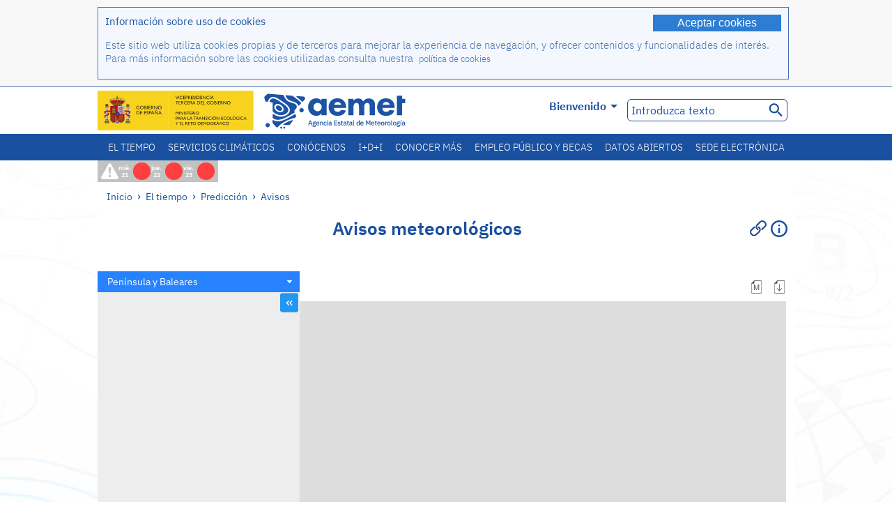

--- FILE ---
content_type: text/html;charset=ISO-8859-15
request_url: https://www.aemet.es/es/eltiempo/prediccion/avisos?w=hoy&l=700604
body_size: 75140
content:
<!DOCTYPE html PUBLIC "-//W3C//DTD XHTML 1.0 Transitional//EN" "http://www.w3.org/TR/xhtml1/DTD/xhtml1-transitional.dtd">
<html xmlns="http://www.w3.org/1999/xhtml" lang="es" xml:lang="es"><head>
<meta name="description" content="Avisos de fenómenos meteorológicos adversos" />
<meta name="keywords" content="AEMET,Estatal,Meteorología,España,Agencia,Nacional,El Tiempo,Tiempo,predicción,avisos,aviso,riesgo,bajo,importante,extremo,tiempo" />
<meta name="author" content="Agencia Estatal de Meteorología" />


<meta content="width=device-width, initial-scale=1.0" name="viewport" />


<meta name="title" content="Avisos meteorológicos - Agencia Estatal de Meteorología - AEMET. Gobierno de España" />
<meta name="DC.title" content="Avisos meteorológicos - Agencia Estatal de Meteorología - AEMET. Gobierno de España" />
<meta name="distribution" content="global" />

<meta name="lang" content="es" />
<meta name="language" content="es" />

<meta http-equiv="Content-Type" content="text/html; charset=ISO-8859-15" />

<meta property="og:title" content="Avisos meteorológicos - Agencia Estatal de Meteorología - AEMET. Gobierno de España"/>
<meta property="og:image" content="https://www.aemet.es/imagenes/gif/logo_AEMET_og.gif"/>
<meta name="application-name" content="Agencia Estatal de Meteorología - AEMET. Gobierno de España" />
<meta name="msapplication-tooltip" content="Agencia Estatal de Meteorología - AEMET. Gobierno de España" />
<meta name="msapplication-starturl" content="https://www.aemet.es/es/portada" />
<meta name="msapplication-navbutton-color" content="#4F86D9" />
<meta name="msapplication-window" content="width=1024;height=768" /> 
<meta name="msapplication-task"
      content="name=Inicio, Agencia Estatal de Meteorología;
      action-uri=https://www.aemet.es/es/portada;
      icon-uri=https://www.aemet.es/favicon.ico" />
<meta name="msapplication-task"
      content="name=El tiempo, España;
      action-uri=https://www.aemet.es/es/eltiempo/prediccion/espana;
      icon-uri=https://www.aemet.es/imagenes/ico/ico_municipios.ico" />
<meta name="msapplication-task"
      content="name=El tiempo, Búsqueda por municipios españoles;
      action-uri=https://www.aemet.es/es/eltiempo/prediccion/municipios;
      icon-uri=https://www.aemet.es/imagenes/ico/ico_municipios.ico" />
<meta name="msapplication-task" 
      content="name=Avisos;
      action-uri=https://www.aemet.es/es/eltiempo/prediccion/avisos;
      icon-uri=https://www.aemet.es/imagenes/ico/ico_avisos.ico" />
<meta name="msapplication-task" 
      content="name=Noticias;
      action-uri=https://www.aemet.es/es/noticias;
      icon-uri=https://www.aemet.es/favicon.ico" />      
<meta name="msapplication-task" 
      content="name=Hoy y últimos días;
      action-uri=https://www.aemet.es/es/eltiempo/observacion/ultimosdatos;
      icon-uri=https://www.aemet.es/favicon.ico" />
<title>Avisos meteorológicos - Agencia Estatal de Meteorología - AEMET. Gobierno de España</title>
<!-- <link href='http://fonts.googleapis.com/css?family=Roboto:300,400,500,700' rel='stylesheet' type='text/css' /> -->
<script type="text/javascript" src="/ruxitagentjs_ICA7NVfqrux_10327251022105625.js" data-dtconfig="app=ea7c4b59f27d43eb|cuc=v6ogc8fs|owasp=1|mel=100000|expw=1|featureHash=ICA7NVfqrux|dpvc=1|lastModification=1765170238029|tp=500,50,0|rdnt=1|uxrgce=1|srbbv=2|agentUri=/ruxitagentjs_ICA7NVfqrux_10327251022105625.js|reportUrl=/rb_bf68775ubu|rid=RID_271752663|rpid=1539585112|domain=aemet.es"></script><link rel="stylesheet" type="text/css" href="/css/fonts.css"  />
<link rel="stylesheet" type="text/css" media="screen" href="/css/estilos_202512171212.css" />
<link rel="stylesheet" type="text/css" media="print" href="/css/printer_friendly_202512171212.css" />
<link rel="stylesheet" type="text/css" href="/css/jquery-ui.css"  />
<link rel="stylesheet" type="text/css" href="/css/animate.css"  />
<link rel="stylesheet" type="text/css" href="/css/portlets/portlets.css"  />
<!-- Important Owl stylesheet -->
<link rel="stylesheet" type="text/css" href="/css/owl-carousel/owl.carousel.css" />
<!-- Default Theme -->
<link rel="stylesheet" type="text/css" href="/css/owl-carousel/owl.theme.css" />
<!-- MediaElement -->
<link rel="stylesheet" type="text/css" href="/css/mediaelements/mediaelementplayer.min.css" />
<script type="text/javascript" src="/js/jquery.min.js"></script>
<script type="text/javascript" src="/js/jquery.cookie.js"></script>

<!-- Include js owl plugin -->
<script type="text/javascript" src="/js/owl-carousel/owl.carousel.min.js"></script>
<script type="text/javascript" src="/js/wow/wow.min.js" ></script>
<link rel="bookmark" href="https://www.aemet.es/es/eltiempo/prediccion/avisos?w=hoy&amp;l=700604" />
<link rel="canonical" href="https://www.aemet.es/es/eltiempo/prediccion/avisos?w=hoy&amp;l=700604" />
<link rel="help" href="/es/ayuda" />
<link rel="copyright" href="/es/nota_legal" />
<link rel="shortcut icon" type="image/ico" href="/favicon.ico" />
<link rel="apple-touch-icon" href="/apple-touch-icon.png"/>
<link rel="apple-touch-icon" href="/apple-touch-icon-precomposed.png"/>
<link rel="alternate" type="text/html" href="https://www.aemet.es/es/eltiempo/prediccion/avisos?w=hoy&amp;l=700604" hreflang="es" lang="es" />
<link rel="alternate" type="text/html" href="https://www.aemet.es/ca/eltiempo/prediccion/avisos?w=hoy&amp;l=700604" hreflang="ca" lang="ca" />
<link rel="alternate" type="text/html" href="https://www.aemet.es/gl/eltiempo/prediccion/avisos?w=hoy&amp;l=700604" hreflang="gl" lang="gl" />
<link rel="alternate" type="text/html" href="https://www.aemet.es/va/eltiempo/prediccion/avisos?w=hoy&amp;l=700604" hreflang="ca-valencia" lang="ca-valencia" />
<link rel="alternate" type="text/html" href="https://www.aemet.es/eu/eltiempo/prediccion/avisos?w=hoy&amp;l=700604" hreflang="eu" lang="eu" />
<link rel="alternate" type="text/html" href="https://www.aemet.es/en/eltiempo/prediccion/avisos?w=hoy&amp;l=700604" hreflang="en" lang="en" />
<link rel="alternate" type="text/html" href="https://www.aemet.es/fr/eltiempo/prediccion/avisos?w=hoy&amp;l=700604" hreflang="fr" lang="fr" />
</head>
<body>
<div id="capa_global"></div>
<div id="popup_cookies" class="pop_up_cookies">
	<div>
		<div class="padding_popup contenido_popup_cookies">
			<div class="marginbottom15px">
			<button class="boton_cookies" onclick="aceptaCookies();$('#popup_cookies').remove();">Aceptar cookies</button>
			<div class="texto_entradilla">Información sobre uso de cookies</div>
			</div>
			<div class="notas_tabla"><p>Este sitio web utiliza cookies propias y de terceros para mejorar la experiencia de navegación, y ofrecer contenidos y funcionalidades de interés. Para más información sobre las cookies utilizadas consulta nuestra&nbsp;
				<a class="enlace_informacion enlace_ver_politica_cookies" href="/es/politica_cookies">política de cookies</a>
				</p>
			</div>	
		</div>
	</div>
</div>
<div class="fondo_cabecera">
	<div class="cabecera_transp">
		<div class="fuera">
			<h1>
				Agencia Estatal de Meteorología</h1>
			<ul>
			 	<li>
			 		<a href="#contenido" accesskey="c">C&nbsp;-&nbsp;Ir a contenido</a>
			 	</li>
	    		<li>
	    			<a href="/es/accesibilidad" accesskey="0">0&nbsp;-&nbsp;Accesibilidad web</a></li>
	    		<li>
	    			<a href="/es/portada" accesskey="1">1&nbsp;-&nbsp;Inicio</a></li>    		
	    		<li>
	    			<a href="/es/mapaweb" accesskey="2">2&nbsp;-&nbsp;Mapa web</a></li>
		   		<li>
		   			<a href="/es/ayuda" accesskey="3">3&nbsp;-&nbsp;Ayuda web</a></li>    		
		   		<li>
	<a href="/es/contactar" accesskey="4">4&nbsp;-&nbsp;Contactar - Atención al ciudadano</a></li>
		   		<li>
		   			<a href="/es/eltiempo/prediccion/municipios" accesskey="5">5&nbsp;-&nbsp;Municipios</a></li>
		   		<li>
		   			<a href="/es/eltiempo/prediccion/avisos" accesskey="6">6&nbsp;-&nbsp;Avisos</a></li>	   			   				  	
			</ul>
		</div>
		<div class="logo">
			<div class="logo1">
			 	<a aria-label="Agencia Estatal de Meteorología" class="enlace_aemet" title="Agencia Estatal de Meteorología" href="/es/portada"></a> 
			    <a aria-label="Ministerio para la Transición Ecológica y el Reto Demográfico.&nbsp;(se abrirá en una ventana nueva)" target="_blank" class="enlace_magrama" title="Ministerio para la Transición Ecológica y el Reto Demográfico.&nbsp;(se abrirá en una ventana nueva)" href="https://www.miteco.gob.es"></a>


				<picture>
					<source media="(max-width: 999px)" srcset="/imagenes/svg/logo_AEMET_web_cabecera1_mov.svg">
					<source media="(min-width: 1000px)" srcset="/es/imagen-logo1">
					<img id="logo-principal" src="/es/imagen-logo1" alt="Agencia Estatal de Meteorología" title="Agencia Estatal de Meteorología"/>
				</picture>

			</div>
			<div class="logo2">
				</div>
		</div>
		<div class="menu_cabecera">
			<ul>	
	    		<li>
					<div class="contenedor_idiomas_mini">
						<input type="checkbox" id="idiomas_mini" class="checkbox_oculto_idiomas" /><label for="idiomas_mini" class="nav_select_idiomas">					
						
							es
							<span class="arrow-down_white margin_combo_mini_idioma">&nbsp;</span></label>
					   <ul class="nav_idiomas">
							<li><a class="separador_idiomas" lang="es" hreflang="es" href="https://www.aemet.es/es/eltiempo/prediccion/avisos?w=hoy&amp;l=700604" title="Español">es</a></li>
							<li><a class="separador_idiomas" lang="ca" hreflang="ca" href="https://www.aemet.es/ca/eltiempo/prediccion/avisos?w=hoy&amp;l=700604" title="Català">ca</a></li>
							<li><a class="separador_idiomas" lang="gl" hreflang="gl" href="https://www.aemet.es/gl/eltiempo/prediccion/avisos?w=hoy&amp;l=700604" title="Galego">gl</a></li>
							<li><a class="separador_idiomas" lang="ca-valencia" hreflang="ca" href="https://www.aemet.es/va/eltiempo/prediccion/avisos?w=hoy&amp;l=700604" title="Valencià">va</a></li>
							<li><a class="separador_idiomas" lang="eu" hreflang="eu" href="https://www.aemet.es/eu/eltiempo/prediccion/avisos?w=hoy&amp;l=700604" title="Euskara">eu</a></li>
							<li><a class="separador_idiomas" lang="en" hreflang="en" href="https://www.aemet.es/en/eltiempo/prediccion/avisos?w=hoy&amp;l=700604" title="English">en</a></li>
							<li><a class="separador_idiomas" lang="fr" hreflang="fr" href="https://www.aemet.es/fr/eltiempo/prediccion/avisos?w=hoy&amp;l=700604" title="Français">fr</a></li>					
					   </ul>
					</div>	    		
					<div class="contenedor_idiomas">
						<input type="checkbox" id="idiomas" class="checkbox_oculto_idiomas" /><label for="idiomas" class="nav_select_idiomas">					
						Bienvenido<span class="arrow-down_white">&nbsp;</span></label>
					   <ul class="nav_idiomas">
							<li><a class="separador_idiomas" lang="es" hreflang="es" href="https://www.aemet.es/es/eltiempo/prediccion/avisos?w=hoy&amp;l=700604" title="Español">Bienvenido</a></li>
							<li><a class="separador_idiomas" lang="ca" hreflang="ca" href="https://www.aemet.es/ca/eltiempo/prediccion/avisos?w=hoy&amp;l=700604" title="Català">Benvinguts</a></li>
							<li><a class="separador_idiomas" lang="gl" hreflang="gl" href="https://www.aemet.es/gl/eltiempo/prediccion/avisos?w=hoy&amp;l=700604" title="Galego">Benvidos</a></li>
							<li><a class="separador_idiomas" lang="ca-valencia" hreflang="ca" href="https://www.aemet.es/va/eltiempo/prediccion/avisos?w=hoy&amp;l=700604" title="Valencià">Benvinguts</a></li>
							<li><a class="separador_idiomas" lang="eu" hreflang="eu" href="https://www.aemet.es/eu/eltiempo/prediccion/avisos?w=hoy&amp;l=700604" title="Euskara">Ongi etorri</a></li>
							<li><a class="separador_idiomas" lang="en" hreflang="en" href="https://www.aemet.es/en/eltiempo/prediccion/avisos?w=hoy&amp;l=700604" title="English">Welcome</a></li>
							<li><a class="separador_idiomas" lang="fr" hreflang="fr" href="https://www.aemet.es/fr/eltiempo/prediccion/avisos?w=hoy&amp;l=700604" title="Français">Bienvenue</a></li>					
					   </ul>
					</div>
	    		</li>
<!-- 				<li class="barra_separadora">|</li>			 -->
	    		<li>
	    			<label for="buscador_oculto" class="nav_select_buscador"><span class="fuera">Buscador oculto</span></label>
					<input type="checkbox" id="buscador_oculto" class="checkbox_oculto_buscador" />
					<div class="caja_contenedor_busqueda icono_red_social_cabecera">	
						<form id="FrmBuscador" method="get" action="/es/buscador"><div class="contenedor_buscador">									
								<input class="texto_buscador" value="Introduzca texto" aria-label ="Introduzca texto" name="str" id="buscar" onfocus="this.value=(this.value=='Introduzca texto') ? '' : this.value;" onblur="this.value=(this.value=='') ? 'Introduzca texto' : this.value;"/>
								<input type="hidden" name="modo" value="and" /><input type="hidden" name="orden" value="n" /><input type="hidden" name="tipo" value="sta" /><input type="submit" value=" " class="boton_buscar_cabecera" title="Buscar" alt="Buscar" /></div>	
						</form></div>     			
		   		</li>
			</ul>
		</div>
	</div>
<div class="contenedor_menu_web">
<div class="inner">
	    <div class="div_nav">
			<label class="label_checkbox_menu" for="nav"><span class="fuera">Menú</span></label>
			<input class="checkbox_menu" type="checkbox" id="nav" />
		<ul class="nav nav_ul"><!--


--><li><a class="enlace_menuweb_1er_nvl" href="/es/eltiempo">El tiempo</a>
<ul>
<li class="menu_segundo_nivel"><a class="enlace_menuweb_2o_nvl" href="/es/eltiempo/observacion">Observación</a>
<ul>
<li><a class="enlace_3er_nvl" href="/es/eltiempo/observacion/ultimosdatos"  >Hoy y últimos días</a></li>

<li><a class="enlace_3er_nvl" href="/es/eltiempo/observacion/sinobas"  >SINOBAS</a></li>

<li><a class="enlace_3er_nvl" href="/es/eltiempo/observacion/radar"  >Radar</a></li>

<li><a class="enlace_3er_nvl" href="/es/eltiempo/observacion/satelite/infra"  >Satélites</a></li>

<li><a class="enlace_3er_nvl" href="/es/eltiempo/observacion/rayos"  >Rayos</a></li>

<li><a class="enlace_3er_nvl" href="/es/eltiempo/observacion/radiacion/radiacion"  >Radiación y ozono</a></li>

<li><a class="enlace_3er_nvl" href="/es/eltiempo/observacion/contaminacionfondo"  >Contaminación de fondo</a></li>

<li><a class="enlace_3er_nvl" href="/es/eltiempo/observacion/camp_antarticas"  >Campañas Antárticas</a></li>

<li><a class="enlace_3er_nvl" href="/es/eltiempo/observacion/tiempo_espacial"  >Tiempo espacial</a></li>

</ul>
</li>
<li class="menu_segundo_nivel"><a class="enlace_menuweb_2o_nvl" href="/es/eltiempo/prediccion">Predicción</a>
<ul>
<li><a class="enlace_3er_nvl" href="/es/eltiempo/prediccion/avisos"  >Avisos</a></li>

<li><a class="enlace_3er_nvl" href="/es/eltiempo/prediccion/municipios"  >Municipios</a></li>

<li><a class="enlace_3er_nvl" href="/es/eltiempo/prediccion/playas"  >Playas</a></li>

<li><a class="enlace_3er_nvl" href="/es/eltiempo/prediccion/montana"  >Montaña</a></li>

<li><a class="enlace_3er_nvl" href="/es/eltiempo/prediccion/comunidades"  >CC. AA.</a></li>

<li><a class="enlace_3er_nvl" href="/es/eltiempo/prediccion/espana"  >España</a></li>

<li><a class="enlace_3er_nvl" href="/es/eltiempo/prediccion/mundo"  >Ciudades del mundo</a></li>

<li><a class="enlace_3er_nvl" href="/es/eltiempo/prediccion/maritima"  >Marítima</a></li>

<li><a class="enlace_3er_nvl" href="/es/eltiempo/prediccion/aeronautica"  >Aeronáutica</a></li>

<li><a class="enlace_3er_nvl" href="/es/eltiempo/prediccion/mapa_frentes"  >Mapas con frentes</a></li>

<li><a class="enlace_3er_nvl" href="/es/eltiempo/prediccion/temperaturas"  >Temperaturas máx/mín</a></li>

<li><a class="enlace_3er_nvl" href="/es/eltiempo/prediccion/modelosnumericos/harmonie_arome"  >Modelos numéricos</a></li>

<li><a class="enlace_3er_nvl" href="/es/eltiempo/prediccion/mapas_probabilisticos"  >Mapas probabilísticos</a></li>

<li><a class="enlace_3er_nvl" href="/es/eltiempo/prediccion/radiacionuv"  >Radiación ultravioleta</a></li>

<li><a class="enlace_3er_nvl" href="/es/eltiempo/prediccion/calidad_del_aire"  >Composición química de la atmósfera</a></li>

<li><a class="enlace_3er_nvl" href="/es/eltiempo/prediccion/incendios"  >Incendios</a></li>

<li><a class="enlace_3er_nvl" href="/es/eltiempo/prediccion/meteoruta"  >MeteoRuta</a></li>

<li><a class="enlace_3er_nvl" href="/es/eltiempo/prediccion/polvo_mineral"  >Intrusiones de polvo mineral sahariano</a></li>

</ul>
</li>
</ul>
</li><!--




--><li><a class="enlace_menuweb_1er_nvl" href="/es/serviciosclimaticos">Servicios climáticos</a>
<ul>
<li class="menu_segundo_nivel"><a class="enlace_menuweb_2o_nvl" href="/es/serviciosclimaticos/datosclimatologicos">Datos climatológicos</a>
<ul>
<li><a class="enlace_3er_nvl" href="/es/serviciosclimaticos/datosclimatologicos/valoresclimatologicos"  >Valores normales</a></li>

<li><a class="enlace_3er_nvl" href="/es/serviciosclimaticos/datosclimatologicos/efemerides_extremos"  >Valores extremos</a></li>

<li><a class="enlace_3er_nvl" href="/es/serviciosclimaticos/datosclimatologicos/superacion_umbrales"  >Superación de umbrales</a></li>

<li><a class="enlace_3er_nvl" href="/es/serviciosclimaticos/datosclimatologicos/efemerides_sucesos"  >Efemérides</a></li>

<li><a class="enlace_3er_nvl" href="/es/serviciosclimaticos/datosclimatologicos/fenologia"  >Fenología</a></li>

<li><a class="enlace_3er_nvl" href="/es/serviciosclimaticos/datosclimatologicos/atlas_climatico"  >Atlas climáticos</a></li>

<li><a class="enlace_3er_nvl" href="/es/serviciosclimaticos/datosclimatologicos/series-centenarias"  >Series centenarias</a></li>

</ul>
</li>
<li class="menu_segundo_nivel"><a class="enlace_menuweb_2o_nvl" href="/es/serviciosclimaticos/vigilancia_clima">Vigilancia del clima</a>
<ul>
<li><a class="enlace_3er_nvl" href="/es/serviciosclimaticos/vigilancia_clima/resumenes"  >Resúmenes climatológicos</a></li>

<li><a class="enlace_3er_nvl" href="/es/serviciosclimaticos/vigilancia_clima/analisis_estacional"  >Análisis estacional</a></li>

<li><a class="enlace_3er_nvl" href="/es/serviciosclimaticos/vigilancia_clima/vigilancia_sequia"  >Vigilancia de la sequía meteorológica</a></li>

<li><a class="enlace_3er_nvl" href="/es/serviciosclimaticos/vigilancia_clima/balancehidrico"  >Balance hídrico</a></li>

<li><a class="enlace_3er_nvl" href="/es/serviciosclimaticos/vigilancia_clima/resumen_precipitaciones"  >Resumen de precipitaciones</a></li>

<li><a class="enlace_3er_nvl" href="/es/serviciosclimaticos/vigilancia_clima/radiacion_ozono"  >Radiación y ozono</a></li>

<li><a class="enlace_3er_nvl" href="/es/serviciosclimaticos/vigilancia_clima/composicion-atmosferica-izana"  >Composición atmosférica en Izaña</a></li>

</ul>
</li>
<li><a class="enlace_3er_nvl" href="/es/serviciosclimaticos/prediccion_estacional"  >Predicción estacional</a>
</li>
<li class="menu_segundo_nivel"><a class="enlace_menuweb_2o_nvl" href="/es/serviciosclimaticos/cambio_climat">Proyecciones climáticas para el siglo XXI</a>
<ul>
<li><a class="enlace_3er_nvl" href="/es/serviciosclimaticos/cambio_climat/proyecciones-AR6"  >AR6: Escenarios PNACC</a></li>

<li><a class="enlace_3er_nvl" href="/es/serviciosclimaticos/cambio_climat/visor-AdapteCCa"  >Visor AdapteCCa</a></li>

<li><a class="enlace_3er_nvl" href="/es/serviciosclimaticos/cambio_climat/proyecciones-AR5-y-anteriores"  >AR5 y anteriores</a></li>

</ul>
</li>
<li><a class="enlace_3er_nvl" href="/es/serviciosclimaticos/apoyo_gestion_embalses"  >Apoyo a la gestión de embalses</a>
</li>
<li><a class="enlace_3er_nvl" href="/es/serviciosclimaticos/monitor_sequia_met"  >Monitor de la sequía meteorológica</a>
</li>
<li><a class="enlace_3er_nvl" href="/es/serviciosclimaticos/catalogo"  >Catálogo</a>
</li>
</ul>
</li><!--




--><li><a class="enlace_menuweb_1er_nvl" href="/es/conocenos">Conócenos</a>
<ul>
<li><a class="enlace_3er_nvl" href="/es/conocenos/quienes_somos"  >Quiénes somos</a>
</li>
<li><a class="enlace_3er_nvl" href="/es/conocenos/a_que_nos_dedicamos"  >A qué nos dedicamos</a>
</li>
<li class="menu_segundo_nivel"><a class="enlace_menuweb_2o_nvl" href="/es/conocenos/transparencia">Transparencia</a>
<ul>
<li><a class="enlace_3er_nvl" href="/es/conocenos/transparencia/institucional-organizativa-planificacion"  >Institucional, Organizativa y de Planificación</a></li>

<li><a class="enlace_3er_nvl" href="/es/conocenos/transparencia/relevancia-juridica"  >Jurídica</a></li>

<li><a class="enlace_3er_nvl" href="/es/conocenos/transparencia/economica-presupuestaria-estadistica"  >Económica, Presupuestaria y Estadística</a></li>

<li><a class="enlace_3er_nvl" href="/es/conocenos/transparencia/solicitudes-accesos-inf-publica"  >Solicitudes de accesos a la información pública</a></li>

</ul>
</li>
<li><a class="enlace_3er_nvl" href="/es/conocenos/recursos"  >Nuestros recursos</a>
</li>
<li><a class="enlace_3er_nvl" href="/es/conocenos/nuestra_historia"  >Nuestra historia</a>
</li>
<li class="menu_segundo_nivel"><a class="enlace_menuweb_2o_nvl" href="/es/conocenos/congresos_y_conferencias">Congresos y conferencias</a>
<ul>
<li><a class="enlace_3er_nvl" href="/es/conocenos/congresos_y_conferencias/congresos"  >Anuncios</a></li>

<li><a class="enlace_3er_nvl" href="/es/conocenos/congresos_y_conferencias/reuniones"  >Reuniones y conferencias</a></li>

</ul>
</li>
<li><a class="enlace_3er_nvl" href="/es/conocenos/colaboracion_institucional/convenios"  >Colaboración institucional</a>
</li>
<li><a class="enlace_3er_nvl" href="/es/conocenos/cursos"  >Cursos</a>
</li>
<li><a class="enlace_3er_nvl" href="/es/conocenos/actividad_internacional"  >Actividad internacional</a>
</li>
</ul>
</li><!--




--><li><a class="enlace_menuweb_1er_nvl" href="/es/idi">I+D+i</a>
<ul>
<li><a class="enlace_3er_nvl" href="/es/idi/transformacion_digital"  >Transformación digital</a>
</li>
<li><a class="enlace_3er_nvl" href="/es/idi/prediccion"  >Predicción</a>
</li>
<li><a class="enlace_3er_nvl" href="/es/idi/clima"  >Clima </a>
</li>
<li><a class="enlace_3er_nvl" href="/es/idi/medio_ambiente"  >Medio ambiente</a>
</li>
<li><a class="enlace_3er_nvl" href="/es/idi/tic"  >Innovación tecnológica</a>
</li>
<li><a class="enlace_3er_nvl" href="/es/idi/observacion"  >Observación</a>
</li>
<li><a class="enlace_3er_nvl" href="/es/idi/SAF_Nowcasting"  >SAF de Nowcasting</a>
</li>
<li><a class="enlace_3er_nvl" href="/es/idi/CIAI"  >CIAI</a>
</li>
<li><a class="enlace_3er_nvl" href="/es/idi/SDS-WAS"  >SDS-WAS</a>
</li>
<li><a class="enlace_3er_nvl" href="/es/idi/publicaciones_cientificas"  >Publicaciones científicas</a>
</li>
</ul>
</li><!--




--><li><a class="enlace_menuweb_1er_nvl" href="/es/conocermas">Conocer más</a>
<ul>
<li><a class="enlace_3er_nvl" href="/es/conocermas/aeronautica"  >Aeronáutica</a>
</li>
<li><a class="enlace_3er_nvl" href="/es/conocermas/maritima"  >Marítima</a>
</li>
<li><a class="enlace_3er_nvl" href="/es/conocermas/montana"  >Montaña</a>
</li>
<li><a class="enlace_3er_nvl" href="/es/conocermas/archivo_documental_Arcimis"  >Archivo documental Arcimis</a>
</li>
<li class="menu_segundo_nivel"><a class="enlace_menuweb_2o_nvl" href="/es/conocermas/biblioteca">Biblioteca</a>
<ul>
<li><a class="enlace_3er_nvl" href="/es/conocermas/biblioteca/catalogo"  >Catálogo</a></li>

<li><a class="enlace_3er_nvl" href="/es/conocermas/biblioteca/boletines"  >Boletín meteorológico</a></li>

<li><a class="enlace_3er_nvl" href="/es/conocermas/biblioteca/exposiciones"  >Exposiciones</a></li>

</ul>
</li>
<li class="menu_segundo_nivel"><a class="enlace_menuweb_2o_nvl" href="/es/conocermas/recursos_en_linea">Recursos en línea</a>
<ul>
<li><a class="enlace_3er_nvl" href="/es/conocermas/recursos_en_linea/publicaciones_y_estudios"  >Publicaciones y estudios</a></li>

<li><a class="enlace_3er_nvl" href="/es/conocermas/recursos_en_linea/calendarios"  >Calendario meteorológico</a></li>

<li><a class="enlace_3er_nvl" href="/es/conocermas/recursos_en_linea/elobservador"  >El Observador</a></li>

<li><a class="enlace_3er_nvl" href="/es/conocermas/recursos_en_linea/selecciones_del_blog"  >Selecciones del blog</a></li>

<li><a class="enlace_3er_nvl" href="/es/conocermas/recursos_en_linea/simposios_prediccion"  >Simposios de predicción</a></li>

<li><a class="enlace_3er_nvl" href="/es/conocermas/recursos_en_linea/modulos-tempo"  >Biblioteca de módulos TEMPO</a></li>

</ul>
</li>
<li><a class="enlace_3er_nvl" href="/es/conocermas/aemet-divulga"  >AEMET Divulga</a>
</li>
<li><a class="enlace_3er_nvl" href="/es/conocermas/dia_meteorologico"  >Día Meteorológico Mundial</a>
</li>
<li><a class="enlace_3er_nvl" href="/es/conocermas/modificacion_artificial_tiempo"  >Modificación artificial del tiempo</a>
</li>
<li><a class="enlace_3er_nvl" href="/es/conocermas/meteo_glosario_visual"  >MeteoGlosario Visual</a>
</li>
<li><a class="enlace_3er_nvl" href="/es/conocermas/borrascas/2025-2026"  >Borrascas y danas con gran impacto</a>
</li>
</ul>
</li><!--




--><li><a class="enlace_menuweb_1er_nvl" href="/es/empleo_y_becas">Empleo público y becas</a>
<ul>
<li class="menu_segundo_nivel"><a class="enlace_menuweb_2o_nvl" href="/es/empleo_y_becas/empleo_publico">Empleo público</a>
<ul>
<li><a class="enlace_3er_nvl" href="/es/empleo_y_becas/empleo_publico/ingresar_en_la_aemet"  >Ingresar en AEMET</a></li>

<li><a class="enlace_3er_nvl" href="/es/empleo_y_becas/empleo_publico/oposiciones"  >Oposiciones</a></li>

<li><a class="enlace_3er_nvl" href="/es/empleo_y_becas/empleo_publico/funcionarios_interinos"  >Funcionarios interinos</a></li>

<li><a class="enlace_3er_nvl" href="/es/empleo_y_becas/empleo_publico/personal_laboral"  >Personal laboral</a></li>

<li><a class="enlace_3er_nvl" href="/es/empleo_y_becas/empleo_publico/condiciones_de_trabajo"  >Condiciones de trabajo</a></li>

</ul>
</li>
<li><a class="enlace_3er_nvl" href="/es/empleo_y_becas/concursos"  >Concursos</a>
</li>
<li><a class="enlace_3er_nvl" href="/es/empleo_y_becas/libre_designacion"  >Libre designación</a>
</li>
<li><a class="enlace_3er_nvl" href="/es/empleo_y_becas/practicas"  >Prácticas</a>
</li>
<li class="menu_segundo_nivel"><a class="enlace_menuweb_2o_nvl" href="/es/empleo_y_becas/becas">Becas</a>
<ul>
<li><a class="enlace_3er_nvl" href="/es/empleo_y_becas/becas/informacion_de_interes"  >Información de interés</a></li>

<li><a class="enlace_3er_nvl" href="/es/empleo_y_becas/becas/convocatorias"  >Convocatorias</a></li>

</ul>
</li>
</ul>
</li><!--




--><li><a class="enlace_menuweb_1er_nvl" href="/es/datos_abiertos">Datos abiertos</a>
<ul>
<li><a class="enlace_3er_nvl" href="/es/datos_abiertos/catalogo"  >Catálogo. Plan RISP</a>
</li>
<li><a class="enlace_3er_nvl" href="/es/datos_abiertos/AEMET_OpenData"  >AEMET OpenData</a>
</li>
<li><a class="enlace_3er_nvl" href="/es/datos_abiertos/estadisticas"  >Estadísticas</a>
</li>
</ul>
</li><!--




--><li><a class="enlace_3er_nvl" href="/es/sede_electronica"  >Sede electrónica</a></li><!--



--></ul></div>
	  </div>	
<script src="/js/doubletaptogo.min.js"></script>
<script>
	$(function(){
		$('.div_nav li:has(ul)').doubleTapToGo();
	});
</script>


</div>	
</div>
<div id="cabecera" class="cabecera_invierno">	
	<div class="contenedor_cabecera_menu_iconos">
		<div>	
	 	<ul class="listado_avisos_cabecera">
			<li>
			 		<img class="icono_avisos_cabecera" src="/imagenes/png/iconos/ico-avisos.png" alt="METEOALERTA" title="METEOALERTA"/>
			 		</li>
				<li>				
				<a href="/es/eltiempo/prediccion/avisos?w=hoy" id="url-ver-avisos-cabecera" title="mié. 21 - Niveles de aviso: Peligro extraordinario"><div class="texto_icon_aviso_cabecera color_blanco inline_block vertical_align_mid texto_aviso_cabecera_web">mié. 21</div>
						<div class="tamano_icon_aviso_cabecera ico_redondeado_aviso_rojo"><div class="texto_icon_aviso_cabecera texto_aviso_cabecera_movil">mié. 21</div></div></a></li>
	          <li>				
				<a href="/es/eltiempo/prediccion/avisos?w=mna" id="url-ver-avisos-cabecera" title="jue. 22 - Niveles de aviso: Peligro extraordinario"><div class="texto_icon_aviso_cabecera color_blanco inline_block vertical_align_mid texto_aviso_cabecera_web">jue. 22</div>
						<div class="tamano_icon_aviso_cabecera ico_redondeado_aviso_rojo"><div class="texto_icon_aviso_cabecera texto_aviso_cabecera_movil">jue. 22</div></div></a></li>
	          <li>				
				<a href="/es/eltiempo/prediccion/avisos?w=pmna" id="url-ver-avisos-cabecera" title="vie. 23 - Niveles de aviso: Peligro extraordinario"><div class="texto_icon_aviso_cabecera color_blanco inline_block vertical_align_mid texto_aviso_cabecera_web">vie. 23</div>
						<div class="tamano_icon_aviso_cabecera ico_redondeado_aviso_rojo"><div class="texto_icon_aviso_cabecera texto_aviso_cabecera_movil">vie. 23</div></div></a></li>
	          </ul>

	</div>
</div>	
	<div id="contenedor" class="contenedor fade">
		<div>
			<link rel="stylesheet" href="/css/leaflet/leaflet.css" />
<link rel="stylesheet" href="/css/jquery-ui.css"/>
<link rel="stylesheet" href="/css/api/variables.css"/> 
<link rel="stylesheet" href="/css/api/avisos.css"/> 
<link rel="stylesheet" href="/css/api/tabs.css"/>
<link rel="stylesheet" href="/css/api/timeline.css"/>
<link rel="stylesheet" href="/css/api/resumen_avisos.css"/>

<script type="text/javascript" src="/js/animacion.js"></script>

<script src="/js/leaflet/leaflet.js"></script>
<script src="/js/leaflet/Leaflet.CanvasImageOverlay.js"></script>
<script src="/js/leaflet/leaflet-extend.js"></script>
<script src="/js/jquery-ui.js"></script>
<script src="/js/topojson/topojson.min.js"></script>
<script src='/js/maps/maps.js'></script>
<script src="/js/mpb/mpb_avisos.js"></script>

<div class="rastro">
	<div class="rastro_enlaces_largo">
			<a href="/es/portada">Inicio</a><span> &rsaquo; </span><a href="/es/eltiempo">El tiempo</a><span> &rsaquo; </span><a href="/es/eltiempo/prediccion">Predicción</a><span> &rsaquo; </span><a href="/es/eltiempo/prediccion/avisos">Avisos</a></div>
		</div>
<a id="contenido"></a><div id="contenedor" class="contenedor fade">
	<ul class="content-iconos-info">
		<li>
			<a href="#enlaces_asociados">
				<img src="/imagenes/svg/ico_enlaces_asociados.svg" alt="Enlaces asociados" title="Enlaces asociados">
			</a>
		</li>
		<li>
			<a href="/es/eltiempo/prediccion/avisos/ayuda/">
				<img src="/imagenes/svg/ico_ayuda.svg" alt="+Info" title="+Info">
			</a>
		</li>
	</ul>
	<h2 class="titulo">
		Avisos meteorológicos</h2>
	<a href="#" class="scrollToTop" title="Subir a la cabecera">
		<span class="fuera">Subir a la cabecera</span>
	</a>
	<input id="fecha-inicio-PB" type="hidden" value="2026-01-21T12:00:00+01:00" />
	<input id="fecha-inicio-CAN" type="hidden" value="2026-01-21T11:00:00+00:00" />
	<input id="locale-id" type="hidden" value="es" />
	
	<input id="initZoom" type="hidden" value="9" />
	<input id="initLocation" type="hidden"  data-init-location="7006" data-init-zona="700604"/>
	<input id="initLocationName" type="hidden" value="06"/>
	<div class="contenedor_izq">
		<div class="aemet_fila">
			<div id="contenedor-opciones" class="aemet_col30 nomargen">
				<div id="selector-ambito" data-ambito="PB" class="aemet"></div>
				<div id="maximizar"	style="background-color: #ededed; text-align: right">
					<img id="img_maximar" src="/imagenes/png/btn_max_1.png"
						class="btn_visor" title="Maximizar Visor"> <img
						id="img_minimizar" src="/imagenes/png/btn_min_1.png"
						class="btn_visor" title="Minimizar Visor" style="display: none;">
				</div>
				<div class="secciones separador-secciones">
					<div id="pestanas-dias" class="seccion-menu aemet"></div>
					<div id="menu-fenomenos" class="seccion-menu aemet">
						<div class="timeline-dias font-size-14px" id="pestana-tipo-aviso"></div>
					</div>
				</div>
			</div>

			<div class="aemet_col70 nomargen">
				<div class="menu-mapa">
					<ul class="tabs_descarga">
						<li>
							<p id="variable-seleccionada" class="variable-selec"></p>
						</li>
						<li>
							<img id="descarga_mapa" class="icono-descarga-geotopo" src="/imagenes/svg/ico_descarga_mapa.svg" alt="icono-mapa" title="Descarga de Mapa">
						</li>
						<li>
							<a href="/es/geojson/download/avisos/geojson_1768993200.tar.gz" target="_new"> 
								<img class="icono-descarga-geotopo" src="/imagenes/svg/ico_descarga.svg" alt="icono_descarga" 
									title="Descarga de datos georeferenciados">
							</a>
						</li>
					</ul>
				</div>
				<div id="mapa" class="content-mapa"></div>
				<div id="opciones-layers-map"></div>
			</div>
		</div>
		<div class="aemet_fila avisos">
			<div id="speed-control" class="aemet_col10">
				<div class="media-control">
					<img src="/imagenes/png/iconos/ico_play.png" id="img-animacion">
					<div class="speed-control">
						<span class="speed-value">1x</span>
						<div class="speed-button"></div>
					</div>
				</div>
			</div>
			<div id="horas-control" class="aemet_col90">
				<div id="pestanas-horas" class="scrolltimeline"></div>
			</div>
		</div>
		<div class="aemet_fila">
			<div class="aemet_col100 row title pre-localizacion">
				<h3 id="msg-localizacion">06</h3>
			</div>
		</div>
		<div class="aemet_fila">
			<div class="aemet_col100">
				<div class="row title">
					<h3>
						Avisos meteorológicos</h3>
				</div>
				<div id="resumen-avisos"></div>
			</div>
		</div>
		<div id="logo-aemet" class="ocultar">
			<input id="ruta-logo-aemet" type="hidden" value="/imagenes/gif/aemet_mapa.gif" />
		</div>
		<div class="aemet_fila">
			<div class="aemet_col100">
				<div class="row title">
					<h3 class="">Detalle de avisos</h3>
					<img id="icono-imprimir" class="ico_fondo_redondeado icono_red_social_cabecera boton_red_soc_der"
						src="/imagenes/png/iconos/ico-impresora.png" title="Imprimir">
				</div>
				<div class="contenedor-tabla" id="listado-avisos"></div>
			</div>
		</div>
		<div>
			<input id="fecha-seleccionada-origen" type="hidden" value="2026-01-21T12:00:00+01:00" />
				<input id="dia-seleccionado-origen" type="hidden" value="D+0" />
			</div>
		
		<div class="aemet_fila">
        	<div id="selector-ubicacion"></div>
		</div>
    </div>

	<div class="contenedor_central_izq contenedor_contenido marginbottom35px">
    <h3 class="titulo">
        <a id="enlaces_asociados"  class="font_bold">
            Enlaces relacionados:</a>
    </h3>

    <ul class="lincks">
    <li>
            <a href="https://meteoalarm.org/es/live/" title="Meteoalarm (se abrirá en una ventana nueva)" target="_blank">
                Meteoalarm: Servicio de alerta meteorológica en Europa</a>
        </li>
    </ul>
</div>
</div>
 
 <script>
	$(document).ready(function() {
		//Check to see if the window is top if not then display button
		$(window).scroll(function() {
			if ($(this).scrollTop() > 100) {
				$('.scrollToTop').fadeIn();
			} else {
				$('.scrollToTop').fadeOut();
			}
		});

		//Click event to scroll to top
		$('.scrollToTop').click(function() {
			$('html, body').animate({
				scrollTop : 0
			}, 800);
			return false;
		});

	});

	var literalesJS = {"avisos.boletin.horacomienzo":"Hora de comienzo","674202":"Meseta de Soria","674201":"Ibérica de Soria","674203":"Sistema Central de Soria","avisos.boletin.nivelriesgo":"Nivel de aviso","bal":"Illes Balears","690804":"Litoral de Barcelona","avisos.rojo.desc":"Peligro extraordinario","690803":"Prelitoral de Barcelona","6908":"Barcelona","690802":"Depresión central de Barcelona","690801":"Prepirineo de Barcelona","ultimos.literal.seleccione_opcion":"Seleccione una opción","6917":"Girona","avisos.boletin.valor":"Valor","752001":"Gipuzkoa litoral","752002":"Gipuzkoa interior","avisos.boletin.ambgeo":"Ámbito geográfico","712701":"A Mariña","712702":"Centro de Lugo","712703":"Montaña de Lugo","712704":"Sur de Lugo","ceu":"Ciudad de Ceuta","711501":"Noroeste de A Coruña","6802":"Albacete","6925":"Lleida","625003":"Ribera del Ebro de Zaragoza","625002":"Ibérica zaragozana","625001":"Cinco Villas de Zaragoza","mapaprob.literal.mapa.cambiar.fondo":"Cambiar fondo","6819":"Guadalajara","700602":"La Siberia extremeña","700601":"Vegas del Guadiana","700604":"Sur de Badajoz","700603":"Barros y Serena","6813":"Ciudad Real","6816":"Cuenca","avisos.literal.noinfo":"No hay avisos meteorológicos.","avisos.boletin.niebla":"Nieblas","614101":"Sierra norte de Sevilla","614102":"Campiña sevillana","691701":"Pirineo de Girona","614103":"Sierra sur de Sevilla","691702":"Prelitoral de Girona","avisos.boletin.temp_min":"Temperaturas m&iacute;nimas","691703":"Ampurdán","avisos.literal.seleccionezona":"Seleccione zona de aviso:","691704":"Litoral sur de Girona","722801":"Sierra de Madrid","722802":"Metropolitana y Henares","6709":"Burgos","722803":"Sur, Vegas y Oeste","6943":"Tarragona","6705":"Ávila","avisos.boletin.aludes.img":"aludes","avisos.boletin.tormentas.img":"tormentas","681901":"Serranía de Guadalajara","avisos.boletin.polvo_suspension":"Polvo en suspensi&oacute;n","681903":"Alcarria de Guadalajara","681902":"Parameras de Molina","avisos.boletin.niebla.img":"niebla","avisos.amarillo.desc":"Peligro bajo","6724":"León","6845":"Toledo","6740":"Segovia","6742":"Soria","7952":"Melilla","674002":"Sistema Central de Segovia","7703":"Alacant\/Alicante","6734":"Palencia","674001":"Meseta de Segovia","6737":"Salamanca","avisos.boletin.rissagas":"Rissagas","7712":"Castelló\/Castellón","rio":"La Rioja","cle":"Castilla y León","6747":"Valladolid","6749":"Zamora","673402":"Meseta de Palencia","nav":"Comunidad Foral de Navarra","7851":"Ceuta","clm":"Castilla-La Mancha","713603":"Miño de Pontevedra","673401":"Cordillera Cantábrica de Palencia","612904":"Axarquía","612903":"Sol y Guadalhorce","612902":"Ronda","612901":"Antequera","659201":"Fuerteventura","733002":"Noroeste de Murcia","733001":"Altiplano de Murcia","733004":"Valle del Guadalentín, Lorca y Águilas","733003":"Vega del Segura","6639":"Cantabria","733005":"Campo de Cartagena y Mazarrón","672401":"Cordillera Cantábrica de León","674701":"Meseta de Valladolid","672402":"Bierzo de León","avisos.boletin.lluvias":"Lluvias","672403":"Meseta de León","avisos.boletin.RI":"Rissagas","7501":"Araba\/Álava","611804":"Costa granadina","611803":"Nevada y Alpujarras","611802":"Guadix y Baza","611801":"Cuenca del Genil","mad":"Comunidad de Madrid","684504":"La Mancha toledana","684503":"Montes de Toledo","684502":"Valle del Tajo","684501":"Sierra de San Vicente","avisos.boletin.viento":"Viento","694301":"Depresión central de Tarragona","694303":"Litoral norte de Tarragona","694302":"Prelitoral norte de Tarragona","694305":"Prelitoral sur de Tarragona","694304":"Litoral sur de Tarragona","avisos.boletin.PR":"Lluvias","659101":"Lanzarote","7626":"La Rioja","7746":"València\/Valencia","coo":"Canarias","avisos.boletin.comentario":"Comentario","7520":"Gipuzkoa","avisos.literal.sufijo_dias":"horario","avisos.boletin.polvo_suspension.img":"polvo_suspension","avisos.boletin.nevadas":"Nevadas","711502":"Oeste de A Coruña","711503":"Interior de A Coruña","avisos.boletin.observados":"Fenómenos observados","711504":"Suroeste de A Coruña","avisos.boletin.aludes":"Aludes","659004":"Este, sur y oeste de Gran Canaria","659003":"Cumbres de Gran Canaria","avisos.boletin.previstos":"Fenómenos previstos","avisos.boletin.VS":"Polvo en suspensi&oacute;n","659001":"Norte de Gran Canaria","avisos.boletin.VI":"Viento","6333":"Asturias","6454":"Mallorca","6453":"Ibiza y Formentera","6455":"Menorca","mel":"Ciudad de Melilla","and":"Andalucía","713602":"Interior de Pontevedra","713601":"Rias Baixas","avisos.boletin.deshielos.img":"deshielos","7431":"Navarra","6222":"Huesca","mapaprob.literal.mapa.sin.fondo":"Ocultar fondo","6104":"Almería","avisos.literal.todos":"Todos","743104":"Ribera del Ebro de Navarra","743103":"Pirineo navarro","743102":"Centro de Navarra","743101":"Vertiente cantábrica de Navarra","avisos.boletin.TO":"Tormentas","7548":"Bizkaia","ultimos.literal.seleccioncomunidad":"Comunidad autónoma o ciudad autónoma:","622201":"Pirineo oscense","6593":"La Palma","01":"Araba\/Álava","6592":"Fuerteventura","02":"Albacete","6111":"Cádiz","622203":"Sur de Huesca","6595":"El Hierro","03":"Alacant\/Alicante","622202":"Centro de Huesca","6594":"La Gomera","04":"Almería","05":"Ávila","6596":"Tenerife","06":"Badajoz","6114":"Córdoba","08":"Barcelona","09":"Burgos","6591":"Lanzarote","351":"Las Palmas (Lanzarote)","6590":"Gran Canaria","352":"Las Palmas (Fuerteventura)","353":"Las Palmas (Gran Canaria)","680201":"La Mancha albaceteña","680203":"Hellín y Almansa","680202":"Alcaraz y Segura","774601":"Interior norte de Valencia","774604":"Litoral sur de Valencia","774602":"Litoral norte de Valencia","10":"Cáceres","774603":"Interior sur de Valencia","ext":"Extremadura","11":"Cádiz","7330":"Murcia","12":"Castelló\/Castellón","13":"Ciudad Real","14":"Córdoba","6121":"Huelva","15":"A Coruña","16":"Cuenca","6123":"Jaén","6244":"Teruel","17":"Girona","18":"Granada","19":"Guadalajara","701004":"Villuercas y Montánchez","701001":"Norte de Cáceres","701003":"Meseta cacereña","701002":"Tajo y Alagón","659603":"Este, sur y oeste de Tenerife","681301":"Montes del norte y Anchuras","659602":"Área metropolitana de Tenerife","659601":"Norte de Tenerife","681303":"Valle del Guadiana","681302":"La Mancha de Ciudad Real","ultimos.literal.seleccion.provincia.isla":"Provincia, ciudad autónoma o isla:","681304":"Sierras de Alcudia y Madrona","771201":"Interior norte de Castellón","6118":"Granada","771202":"Litoral norte de Castellón","771203":"Interior sur de Castellón","771204":"Litoral sur de Castellón","20":"Gipuzkoa","21":"Huelva","22":"Huesca","23":"Jaén","24":"León","25":"Lleida","26":"La Rioja","670501":"Meseta de Ávila","27":"Lugo","28":"Madrid","29":"Málaga","670503":"Sur de Ávila","670502":"Sistema Central de Ávila","611403":"Subbética cordobesa","6250":"Zaragoza","762602":"Ibérica riojana","611402":"Campiña cordobesa","762601":"Ribera del Ebro de La Rioja","795201":"Melilla","avisos.boletin.rissagas.img":"rissagas","6129":"Málaga","arn":"Aragón","30":"Murcia","avisos.boletin.fenomeno":"Fenómeno","31":"Navarra","avisos.boletin.viento.img":"viento","32":"Ourense","33":"Asturias","34":"Palencia","6141":"Sevilla","36":"Pontevedra","37":"Salamanca","39":"Cantabria","7115":"A Coruña","381":"Santa Cruz de Tenerife (Tenerife)","382":"Santa Cruz de Tenerife (La Gomera)","383":"Santa Cruz de Tenerife (La Palma)","384":"Santa Cruz de Tenerife (El Hierro)","611401":"Sierra y Pedroches","avisos.boletin.naranyrojprov":"Fenómenos rojos y naranjas en","avisos.boletin.probabilidad":"Probabilidad","659501":"El Hierro","7228":"Madrid","40":"Segovia","41":"Sevilla","42":"Soria","43":"Tarragona","44":"Teruel","45":"Toledo","46":"València\/Valencia","ast":"Principado de Asturias","47":"Valladolid","48":"Bizkaia","49":"Zamora","7006":"Badajoz","7127":"Lugo","663901":"Litoral cántabro","50":"Zaragoza","51":"Ceuta","663904":"Cantabria del Ebro","52":"Melilla","663902":"Liébana","663903":"Centro y valle de Villaverde","7132":"Ourense","7010":"Cáceres","7136":"Pontevedra","avisos.boletin.lluvias.img":"lluvias","610403":"Poniente y Almería Capital","610404":"Levante almeriense","610401":"Valle del Almanzora y Los Vélez","610402":"Nacimiento y Campo de Tabernas","659401":"La Gomera","avisos.literal.resumen":"Resumen","avisos.boletin.NI":"Nieblas","esp1":"España","674901":"Sanabria","avisos.boletin.NE":"Nevadas","674902":"Meseta de Zamora","gal":"Galicia","avisos.boletin.temp_max.img":"temp_max","avisos.boletin.nevadas.img":"nevadas","713203":"Sur de Ourense","713204":"Montaña de Ourense","713205":"Valdeorras","770301":"Litoral norte de Alicante","770302":"Interior de Alicante","713201":"Noroeste de Ourense","770303":"Litoral sur de Alicante","713202":"Miño de Ourense","673701":"Meseta de Salamanca","673702":"Sistema Central de Salamanca","avisos.naranja.desc":"Peligro importante","avisos.boletin.evolucion":"Evolución","avisos.boletin.horafin":"Hora de finalización","673703":"Sur de Salamanca","659302":"Cumbres de La Palma","659304":"Oeste de La Palma","785101":"Ceuta","659303":"Este de La Palma","071":"Illes Balears (Menorca)","072":"Illes Balears (Mallorca)","avisos.boletin.CO":"Costeros","073":"Illes Balears (Ibiza-Formentera)","mapaprob.literal.mapa.sin.nombres":"Ocultar nombres","pva":"País Vasco","val":"Comunitat Valenciana","avisos.boletin.costeros.img":"costeros","avisos.boletin.BT":"Temperaturas m&iacute;nimas","localidades.literal.zona_avisos":"Zona de avisos","mapaprob.literal.mapa.sin.limites":"Ocultar límites","avisos.boletin.AT":"Temperaturas m&aacute;ximas","avisos.literal.sufijo_resumen":"diario","645501":"Menorca","670901":"Cordillera Cantábrica de Burgos","avisos.boletin.AL":"Aludes","670905":"Ibérica de Burgos","670904":"Meseta de Burgos","670903":"Condado de Treviño","670902":"Norte de Burgos","avisos.boletin.galernas":"Galernas","612103":"Litoral de Huelva","612102":"Andévalo y Condado","612101":"Aracena","avisos.boletin.deshielos":"Deshielos","750103":"Rioja alavesa","750102":"Llanada alavesa","750101":"Cuenca del Nervión","ultimos.literal.seleccioneestacion":"Estación:","645402":"Norte y nordeste de Mallorca","645401":"Sierra Tramontana","avisos.boletin.tormentas":"Tormentas","633301":"Litoral occidental asturiano","633302":"Litoral oriental asturiano","avisos.boletin.galernas.img":"galernas","avisos.boletin.temp_max":"Temperaturas m&aacute;ximas","avisos.boletin.GA":"Galernas","692501":"Valle de Arán","692502":"Pirineo de Lleida","692503":"Depresión central de Lleida","633303":"Suroccidental asturiana","633304":"Central y Valles Mineros","633305":"Cordillera y Picos de Europa","612304":"Capital y Montes de Jaén","611104":"Estrecho","611103":"Litoral gaditano","611102":"Campiña gaditana","611101":"Grazalema","645405":"Levante mallorquín","754802":"Bizkaia interior","645404":"Sur de Mallorca","645403":"Interior de Mallorca","754801":"Bizkaia litoral","avisos.boletin.naranyrojos":"Peligros importantes y extraordinarios","624402":"Gúdar y Maestrazgo","624403":"Bajo Aragón de Teruel","624401":"Albarracín y Jiloca","645301":"Ibiza y Formentera","mur":"Región de Murcia","avisos.boletin.costeros":"Costeros","612303":"Valle del Guadalquivir de Jaén","can":"Cantabria","612302":"Cazorla y Segura","612301":"Morena y Condado","cat":"Cataluña","avisos.boletin.temp_min.img":"temp_min","avisos.boletin.DH":"Deshielos","681602":"Serranía de Cuenca","681601":"Alcarria conquense","681603":"La Mancha conquense"};
	var comunidades = [{"provincias":[{"idLocation":"6104","idccaa":"and","zonasAvisos":[{"id":"610404","nombre":"Levante almeriense"},{"id":"610404C","nombre":"Levante almeriense - Costa"},{"id":"610402","nombre":"Nacimiento y Campo de Tabernas"},{"id":"610403","nombre":"Poniente y Almería Capital"},{"id":"610403C","nombre":"Poniente y Almería Capital - Costa"},{"id":"610401","nombre":"Valle del Almanzora y Los Vélez"}],"id":"04","nombre":"Almería"},{"idLocation":"6111","idccaa":"and","zonasAvisos":[{"id":"611102","nombre":"Campiña gaditana"},{"id":"611104","nombre":"Estrecho"},{"id":"611104C","nombre":"Estrecho - Costa"},{"id":"611101","nombre":"Grazalema"},{"id":"611103","nombre":"Litoral gaditano"},{"id":"611103C","nombre":"Litoral gaditano - Costa"}],"id":"11","nombre":"Cádiz"},{"idLocation":"6114","idccaa":"and","zonasAvisos":[{"id":"611402","nombre":"Campiña cordobesa"},{"id":"611401","nombre":"Sierra y Pedroches"},{"id":"611403","nombre":"Subbética cordobesa"}],"id":"14","nombre":"Córdoba"},{"idLocation":"6118","idccaa":"and","zonasAvisos":[{"id":"611804","nombre":"Costa granadina"},{"id":"611804C","nombre":"Costa granadina - Costa"},{"id":"611801","nombre":"Cuenca del Genil"},{"id":"611802","nombre":"Guadix y Baza"},{"id":"611803","nombre":"Nevada y Alpujarras"}],"id":"18","nombre":"Granada"},{"idLocation":"6121","idccaa":"and","zonasAvisos":[{"id":"612102","nombre":"Andévalo y Condado"},{"id":"612101","nombre":"Aracena"},{"id":"612103","nombre":"Litoral de Huelva"},{"id":"612103C","nombre":"Litoral de Huelva - Costa"}],"id":"21","nombre":"Huelva"},{"idLocation":"6123","idccaa":"and","zonasAvisos":[{"id":"612304","nombre":"Capital y Montes de Jaén"},{"id":"612302","nombre":"Cazorla y Segura"},{"id":"612301","nombre":"Morena y Condado"},{"id":"612303","nombre":"Valle del Guadalquivir de Jaén"}],"id":"23","nombre":"Jaén"},{"idLocation":"6129","idccaa":"and","zonasAvisos":[{"id":"612901","nombre":"Antequera"},{"id":"612904","nombre":"Axarquía"},{"id":"612904C","nombre":"Axarquía - Costa"},{"id":"612902","nombre":"Ronda"},{"id":"612903","nombre":"Sol y Guadalhorce"},{"id":"612903C","nombre":"Sol y Guadalhorce - Costa"}],"id":"29","nombre":"Málaga"},{"idLocation":"6141","idccaa":"and","zonasAvisos":[{"id":"614102","nombre":"Campiña sevillana"},{"id":"614101","nombre":"Sierra norte de Sevilla"},{"id":"614103","nombre":"Sierra sur de Sevilla"}],"id":"41","nombre":"Sevilla"}],"idLocation":"61","id":"and","nombre":"Andalucía"},{"provincias":[{"idLocation":"6222","idccaa":"arn","zonasAvisos":[{"id":"622202","nombre":"Centro de Huesca"},{"id":"622201","nombre":"Pirineo oscense"},{"id":"622203","nombre":"Sur de Huesca"}],"id":"22","nombre":"Huesca"},{"idLocation":"6244","idccaa":"arn","zonasAvisos":[{"id":"624401","nombre":"Albarracín y Jiloca"},{"id":"624403","nombre":"Bajo Aragón de Teruel"},{"id":"624402","nombre":"Gúdar y Maestrazgo"}],"id":"44","nombre":"Teruel"},{"idLocation":"6250","idccaa":"arn","zonasAvisos":[{"id":"625001","nombre":"Cinco Villas de Zaragoza"},{"id":"625002","nombre":"Ibérica zaragozana"},{"id":"625003","nombre":"Ribera del Ebro de Zaragoza"}],"id":"50","nombre":"Zaragoza"}],"idLocation":"62","id":"arn","nombre":"Aragón"},{"provincias":[{"idLocation":"65352","idccaa":"coo","zonasAvisos":[{"id":"659201","nombre":"Fuerteventura"},{"id":"659201C","nombre":"Fuerteventura - Costa"}],"id":"352","nombre":"Las Palmas (Fuerteventura)"},{"idLocation":"65353","idccaa":"coo","zonasAvisos":[{"id":"659003","nombre":"Cumbres de Gran Canaria"},{"id":"659004","nombre":"Este, sur y oeste de Gran Canaria"},{"id":"659004C","nombre":"Este, sur y oeste de Gran Canaria - Costa"},{"id":"659001","nombre":"Norte de Gran Canaria"},{"id":"659001C","nombre":"Norte de Gran Canaria - Costa"}],"id":"353","nombre":"Las Palmas (Gran Canaria)"},{"idLocation":"65351","idccaa":"coo","zonasAvisos":[{"id":"659101","nombre":"Lanzarote"},{"id":"659101C","nombre":"Lanzarote - Costa"}],"id":"351","nombre":"Las Palmas (Lanzarote)"},{"idLocation":"65384","idccaa":"coo","zonasAvisos":[{"id":"659501","nombre":"El Hierro"},{"id":"659501C","nombre":"El Hierro - Costa"}],"id":"384","nombre":"Santa Cruz de Tenerife (El Hierro)"},{"idLocation":"65382","idccaa":"coo","zonasAvisos":[{"id":"659401","nombre":"La Gomera"},{"id":"659401C","nombre":"La Gomera - Costa"}],"id":"382","nombre":"Santa Cruz de Tenerife (La Gomera)"},{"idLocation":"65383","idccaa":"coo","zonasAvisos":[{"id":"659302","nombre":"Cumbres de La Palma"},{"id":"659303","nombre":"Este de La Palma"},{"id":"659303C","nombre":"Este de La Palma - Costa"},{"id":"659304","nombre":"Oeste de La Palma"},{"id":"659304C","nombre":"Oeste de La Palma - Costa"}],"id":"383","nombre":"Santa Cruz de Tenerife (La Palma)"},{"idLocation":"65381","idccaa":"coo","zonasAvisos":[{"id":"659602","nombre":"Área metropolitana de Tenerife"},{"id":"659602C","nombre":"Área metropolitana de Tenerife - Costa"},{"id":"659603","nombre":"Este, sur y oeste de Tenerife"},{"id":"659603C","nombre":"Este, sur y oeste de Tenerife - Costa"},{"id":"659601","nombre":"Norte de Tenerife"},{"id":"659601C","nombre":"Norte de Tenerife - Costa"}],"id":"381","nombre":"Santa Cruz de Tenerife (Tenerife)"}],"idLocation":"65","id":"coo","nombre":"Canarias"},{"provincias":[{"idLocation":"6639","idccaa":"can","zonasAvisos":[{"id":"663904","nombre":"Cantabria del Ebro"},{"id":"663903","nombre":"Centro y valle de Villaverde"},{"id":"663902","nombre":"Liébana"},{"id":"663901","nombre":"Litoral cántabro"},{"id":"663901C","nombre":"Litoral cántabro - Costa"}],"id":"39","nombre":"Cantabria"}],"idLocation":"66","id":"can","nombre":"Cantabria"},{"provincias":[{"idLocation":"6802","idccaa":"clm","zonasAvisos":[{"id":"680202","nombre":"Alcaraz y Segura"},{"id":"680203","nombre":"Hellín y Almansa"},{"id":"680201","nombre":"La Mancha albaceteña"}],"id":"02","nombre":"Albacete"},{"idLocation":"6813","idccaa":"clm","zonasAvisos":[{"id":"681302","nombre":"La Mancha de Ciudad Real"},{"id":"681301","nombre":"Montes del norte y Anchuras"},{"id":"681304","nombre":"Sierras de Alcudia y Madrona"},{"id":"681303","nombre":"Valle del Guadiana"}],"id":"13","nombre":"Ciudad Real"},{"idLocation":"6816","idccaa":"clm","zonasAvisos":[{"id":"681601","nombre":"Alcarria conquense"},{"id":"681603","nombre":"La Mancha conquense"},{"id":"681602","nombre":"Serranía de Cuenca"}],"id":"16","nombre":"Cuenca"},{"idLocation":"6819","idccaa":"clm","zonasAvisos":[{"id":"681903","nombre":"Alcarria de Guadalajara"},{"id":"681902","nombre":"Parameras de Molina"},{"id":"681901","nombre":"Serranía de Guadalajara"}],"id":"19","nombre":"Guadalajara"},{"idLocation":"6845","idccaa":"clm","zonasAvisos":[{"id":"684504","nombre":"La Mancha toledana"},{"id":"684503","nombre":"Montes de Toledo"},{"id":"684501","nombre":"Sierra de San Vicente"},{"id":"684502","nombre":"Valle del Tajo"}],"id":"45","nombre":"Toledo"}],"idLocation":"68","id":"clm","nombre":"Castilla-La Mancha"},{"provincias":[{"idLocation":"6705","idccaa":"cle","zonasAvisos":[{"id":"670501","nombre":"Meseta de Ávila"},{"id":"670502","nombre":"Sistema Central de Ávila"},{"id":"670503","nombre":"Sur de Ávila"}],"id":"05","nombre":"Ávila"},{"idLocation":"6709","idccaa":"cle","zonasAvisos":[{"id":"670903","nombre":"Condado de Treviño"},{"id":"670901","nombre":"Cordillera Cantábrica de Burgos"},{"id":"670905","nombre":"Ibérica de Burgos"},{"id":"670904","nombre":"Meseta de Burgos"},{"id":"670902","nombre":"Norte de Burgos"}],"id":"09","nombre":"Burgos"},{"idLocation":"6724","idccaa":"cle","zonasAvisos":[{"id":"672402","nombre":"Bierzo de León"},{"id":"672401","nombre":"Cordillera Cantábrica de León"},{"id":"672403","nombre":"Meseta de León"}],"id":"24","nombre":"León"},{"idLocation":"6734","idccaa":"cle","zonasAvisos":[{"id":"673401","nombre":"Cordillera Cantábrica de Palencia"},{"id":"673402","nombre":"Meseta de Palencia"}],"id":"34","nombre":"Palencia"},{"idLocation":"6737","idccaa":"cle","zonasAvisos":[{"id":"673701","nombre":"Meseta de Salamanca"},{"id":"673702","nombre":"Sistema Central de Salamanca"},{"id":"673703","nombre":"Sur de Salamanca"}],"id":"37","nombre":"Salamanca"},{"idLocation":"6740","idccaa":"cle","zonasAvisos":[{"id":"674001","nombre":"Meseta de Segovia"},{"id":"674002","nombre":"Sistema Central de Segovia"}],"id":"40","nombre":"Segovia"},{"idLocation":"6742","idccaa":"cle","zonasAvisos":[{"id":"674201","nombre":"Ibérica de Soria"},{"id":"674202","nombre":"Meseta de Soria"},{"id":"674203","nombre":"Sistema Central de Soria"}],"id":"42","nombre":"Soria"},{"idLocation":"6747","idccaa":"cle","zonasAvisos":[{"id":"674701","nombre":"Meseta de Valladolid"}],"id":"47","nombre":"Valladolid"},{"idLocation":"6749","idccaa":"cle","zonasAvisos":[{"id":"674902","nombre":"Meseta de Zamora"},{"id":"674901","nombre":"Sanabria"}],"id":"49","nombre":"Zamora"}],"idLocation":"67","id":"cle","nombre":"Castilla y León"},{"provincias":[{"idLocation":"6908","idccaa":"cat","zonasAvisos":[{"id":"690802","nombre":"Depresión central de Barcelona"},{"id":"690804","nombre":"Litoral de Barcelona"},{"id":"690804C","nombre":"Litoral de Barcelona - Costa"},{"id":"690803","nombre":"Prelitoral de Barcelona"},{"id":"690801","nombre":"Prepirineo de Barcelona"}],"id":"08","nombre":"Barcelona"},{"idLocation":"6917","idccaa":"cat","zonasAvisos":[{"id":"691703","nombre":"Ampurdán"},{"id":"691703C","nombre":"Ampurdán - Costa"},{"id":"691704","nombre":"Litoral sur de Girona"},{"id":"691704C","nombre":"Litoral sur de Girona - Costa"},{"id":"691701","nombre":"Pirineo de Girona"},{"id":"691702","nombre":"Prelitoral de Girona"}],"id":"17","nombre":"Girona"},{"idLocation":"6925","idccaa":"cat","zonasAvisos":[{"id":"692503","nombre":"Depresión central de Lleida"},{"id":"692502","nombre":"Pirineo de Lleida"},{"id":"692501","nombre":"Valle de Arán"}],"id":"25","nombre":"Lleida"},{"idLocation":"6943","idccaa":"cat","zonasAvisos":[{"id":"694301","nombre":"Depresión central de Tarragona"},{"id":"694303","nombre":"Litoral norte de Tarragona"},{"id":"694303C","nombre":"Litoral norte de Tarragona - Costa"},{"id":"694304","nombre":"Litoral sur de Tarragona"},{"id":"694304C","nombre":"Litoral sur de Tarragona - Costa"},{"id":"694302","nombre":"Prelitoral norte de Tarragona"},{"id":"694305","nombre":"Prelitoral sur de Tarragona"}],"id":"43","nombre":"Tarragona"}],"idLocation":"69","id":"cat","nombre":"Cataluña"},{"provincias":[{"idLocation":"7851","idccaa":"ceu","zonasAvisos":[{"id":"785101","nombre":"Ceuta"},{"id":"785101C","nombre":"Ceuta - Costa"}],"id":"51","nombre":"Ceuta"}],"idLocation":"78","id":"ceu","nombre":"Ciudad de Ceuta"},{"provincias":[{"idLocation":"7952","idccaa":"mel","zonasAvisos":[{"id":"795201","nombre":"Melilla"},{"id":"795201C","nombre":"Melilla - Costa"}],"id":"52","nombre":"Melilla"}],"idLocation":"79","id":"mel","nombre":"Ciudad de Melilla"},{"provincias":[{"idLocation":"7228","idccaa":"mad","zonasAvisos":[{"id":"722802","nombre":"Metropolitana y Henares"},{"id":"722801","nombre":"Sierra de Madrid"},{"id":"722803","nombre":"Sur, Vegas y Oeste"}],"id":"28","nombre":"Madrid"}],"idLocation":"72","id":"mad","nombre":"Comunidad de Madrid"},{"provincias":[{"idLocation":"7431","idccaa":"nav","zonasAvisos":[{"id":"743102","nombre":"Centro de Navarra"},{"id":"743103","nombre":"Pirineo navarro"},{"id":"743104","nombre":"Ribera del Ebro de Navarra"},{"id":"743101","nombre":"Vertiente cantábrica de Navarra"}],"id":"31","nombre":"Navarra"}],"idLocation":"74","id":"nav","nombre":"Comunidad Foral de Navarra"},{"provincias":[{"idLocation":"7703","idccaa":"val","zonasAvisos":[{"id":"770302","nombre":"Interior de Alicante"},{"id":"770301","nombre":"Litoral norte de Alicante"},{"id":"770301C","nombre":"Litoral norte de Alicante - Costa"},{"id":"770303","nombre":"Litoral sur de Alicante"},{"id":"770303C","nombre":"Litoral sur de Alicante - Costa"}],"id":"03","nombre":"Alacant\/Alicante"},{"idLocation":"7712","idccaa":"val","zonasAvisos":[{"id":"771201","nombre":"Interior norte de Castellón"},{"id":"771203","nombre":"Interior sur de Castellón"},{"id":"771202","nombre":"Litoral norte de Castellón"},{"id":"771202C","nombre":"Litoral norte de Castellón - Costa"},{"id":"771204","nombre":"Litoral sur de Castellón"},{"id":"771204C","nombre":"Litoral sur de Castellón - Costa"}],"id":"12","nombre":"Castelló\/Castellón"},{"idLocation":"7746","idccaa":"val","zonasAvisos":[{"id":"774601","nombre":"Interior norte de Valencia"},{"id":"774603","nombre":"Interior sur de Valencia"},{"id":"774602","nombre":"Litoral norte de Valencia"},{"id":"774602C","nombre":"Litoral norte de Valencia - Costa"},{"id":"774604","nombre":"Litoral sur de Valencia"},{"id":"774604C","nombre":"Litoral sur de Valencia - Costa"}],"id":"46","nombre":"València\/Valencia"}],"idLocation":"77","id":"val","nombre":"Comunitat Valenciana"},{"provincias":[{"idLocation":"7006","idccaa":"ext","zonasAvisos":[{"id":"700603","nombre":"Barros y Serena"},{"id":"700602","nombre":"La Siberia extremeña"},{"id":"700604","nombre":"Sur de Badajoz"},{"id":"700601","nombre":"Vegas del Guadiana"}],"id":"06","nombre":"Badajoz"},{"idLocation":"7010","idccaa":"ext","zonasAvisos":[{"id":"701003","nombre":"Meseta cacereña"},{"id":"701001","nombre":"Norte de Cáceres"},{"id":"701002","nombre":"Tajo y Alagón"},{"id":"701004","nombre":"Villuercas y Montánchez"}],"id":"10","nombre":"Cáceres"}],"idLocation":"70","id":"ext","nombre":"Extremadura"},{"provincias":[{"idLocation":"7115","idccaa":"gal","zonasAvisos":[{"id":"711503","nombre":"Interior de A Coruña"},{"id":"711501","nombre":"Noroeste de A Coruña"},{"id":"711501C","nombre":"Noroeste de A Coruña - Costa"},{"id":"711502","nombre":"Oeste de A Coruña"},{"id":"711502C","nombre":"Oeste de A Coruña - Costa"},{"id":"711504","nombre":"Suroeste de A Coruña"},{"id":"711504C","nombre":"Suroeste de A Coruña - Costa"}],"id":"15","nombre":"A Coruña"},{"idLocation":"7127","idccaa":"gal","zonasAvisos":[{"id":"712701","nombre":"A Mariña"},{"id":"712701C","nombre":"A Mariña - Costa"},{"id":"712702","nombre":"Centro de Lugo"},{"id":"712703","nombre":"Montaña de Lugo"},{"id":"712704","nombre":"Sur de Lugo"}],"id":"27","nombre":"Lugo"},{"idLocation":"7132","idccaa":"gal","zonasAvisos":[{"id":"713202","nombre":"Miño de Ourense"},{"id":"713204","nombre":"Montaña de Ourense"},{"id":"713201","nombre":"Noroeste de Ourense"},{"id":"713203","nombre":"Sur de Ourense"},{"id":"713205","nombre":"Valdeorras"}],"id":"32","nombre":"Ourense"},{"idLocation":"7136","idccaa":"gal","zonasAvisos":[{"id":"713602","nombre":"Interior de Pontevedra"},{"id":"713603","nombre":"Miño de Pontevedra"},{"id":"713603C","nombre":"Miño de Pontevedra - Costa"},{"id":"713601","nombre":"Rias Baixas"},{"id":"713601C","nombre":"Rias Baixas - Costa"}],"id":"36","nombre":"Pontevedra"}],"idLocation":"71","id":"gal","nombre":"Galicia"},{"provincias":[{"idLocation":"64073","idccaa":"bal","zonasAvisos":[{"id":"645301","nombre":"Ibiza y Formentera"},{"id":"645301C","nombre":"Ibiza y Formentera - Costa"}],"id":"073","nombre":"Illes Balears (Ibiza-Formentera)"},{"idLocation":"64072","idccaa":"bal","zonasAvisos":[{"id":"645403","nombre":"Interior de Mallorca"},{"id":"645405","nombre":"Levante mallorquín"},{"id":"645405C","nombre":"Levante mallorquín - Costa"},{"id":"645402","nombre":"Norte y nordeste de Mallorca"},{"id":"645402C","nombre":"Norte y nordeste de Mallorca - Costa"},{"id":"645401","nombre":"Sierra Tramontana"},{"id":"645401C","nombre":"Sierra Tramontana - Costa"},{"id":"645404","nombre":"Sur de Mallorca"},{"id":"645404C","nombre":"Sur de Mallorca - Costa"}],"id":"072","nombre":"Illes Balears (Mallorca)"},{"idLocation":"64071","idccaa":"bal","zonasAvisos":[{"id":"645501","nombre":"Menorca"},{"id":"645501C","nombre":"Menorca - Costa"}],"id":"071","nombre":"Illes Balears (Menorca)"}],"idLocation":"64","id":"bal","nombre":"Illes Balears"},{"provincias":[{"idLocation":"7626","idccaa":"rio","zonasAvisos":[{"id":"762602","nombre":"Ibérica riojana"},{"id":"762601","nombre":"Ribera del Ebro de La Rioja"}],"id":"26","nombre":"La Rioja"}],"idLocation":"76","id":"rio","nombre":"La Rioja"},{"provincias":[{"idLocation":"7501","idccaa":"pva","zonasAvisos":[{"id":"750101","nombre":"Cuenca del Nervión"},{"id":"750102","nombre":"Llanada alavesa"},{"id":"750103","nombre":"Rioja alavesa"}],"id":"01","nombre":"Araba\/Álava"},{"idLocation":"7548","idccaa":"pva","zonasAvisos":[{"id":"754802","nombre":"Bizkaia interior"},{"id":"754801","nombre":"Bizkaia litoral"},{"id":"754801C","nombre":"Bizkaia litoral - Costa"}],"id":"48","nombre":"Bizkaia"},{"idLocation":"7520","idccaa":"pva","zonasAvisos":[{"id":"752002","nombre":"Gipuzkoa interior"},{"id":"752001","nombre":"Gipuzkoa litoral"},{"id":"752001C","nombre":"Gipuzkoa litoral - Costa"}],"id":"20","nombre":"Gipuzkoa"}],"idLocation":"75","id":"pva","nombre":"País Vasco"},{"provincias":[{"idLocation":"6333","idccaa":"ast","zonasAvisos":[{"id":"633304","nombre":"Central y Valles Mineros"},{"id":"633305","nombre":"Cordillera y Picos de Europa"},{"id":"633301","nombre":"Litoral occidental asturiano"},{"id":"633301C","nombre":"Litoral occidental asturiano - Costa"},{"id":"633302","nombre":"Litoral oriental asturiano"},{"id":"633302C","nombre":"Litoral oriental asturiano - Costa"},{"id":"633303","nombre":"Suroccidental asturiana"}],"id":"33","nombre":"Asturias"}],"idLocation":"63","id":"ast","nombre":"Principado de Asturias"},{"provincias":[{"idLocation":"7330","idccaa":"mur","zonasAvisos":[{"id":"733001","nombre":"Altiplano de Murcia"},{"id":"733005","nombre":"Campo de Cartagena y Mazarrón"},{"id":"733005C","nombre":"Campo de Cartagena y Mazarrón - Costa"},{"id":"733002","nombre":"Noroeste de Murcia"},{"id":"733004","nombre":"Valle del Guadalentín, Lorca y Águilas"},{"id":"733004C","nombre":"Valle del Guadalentín, Lorca y Águilas - Costa"},{"id":"733003","nombre":"Vega del Segura"}],"id":"30","nombre":"Murcia"}],"idLocation":"73","id":"mur","nombre":"Región de Murcia"}];
	var ambitos = [
	    {
	        id:'PB', 
	        nombre: 'Península y Baleares',
	        zoom: 6
	    }, {
	        id:'CAN', 
	        nombre: 'Canarias',
	        zoom: 8
	    }, {
	        id:'CEU', 
	        nombre: 'Ceuta',
	        zoom: 8
	    },{
	        id:'MEL', 
	        nombre: 'Melilla',
	        zoom: 8
	    }
	];
</script>

<div class="contenedor_central_izq">
	<div class="disclaimer">
		El Plan Nacional de Predicción y Vigilancia de Fenómenos Meteorológicos Adversos (Meteoalerta), pretende facilitar la más detallada y actualizada información posible sobre los fenómenos atmosféricos adversos que puedan afectar a España hasta un plazo máximo de 72 horas, así como mantener una información continuada de su evolución una vez que han iniciado su desarrollo.</div>
</div>

<div class="contenedor_redes_sociales">

	 <div class="icono_red_social_cabecera">
  		<a href="mailto:?subject=&amp;body=:%20http%3A%2F%2Fwww.aemet.es" target="_blank" title="Email" onclick="window.open('mailto:?subject=' + encodeURIComponent(document.title) + '&amp;body=' +  encodeURIComponent(document.URL)); return false;"><img src="/imagenes/png/redes_sociales/Email.png" alt="Email"/></a>
  	</div>
  	
	<div class="like">
  		<a class="message" href="https://www.facebook.com/sharer/sharer.php?u=http%3A%2F%2Fwww.aemet.es&amp;t=" title="Compartir en Facebook" target="_blank" onclick="window.open('https://www.facebook.com/sharer/sharer.php?u=' + encodeURIComponent(document.URL) + '&amp;t=' + encodeURIComponent(document.URL)); return false;">
  			<img class="vertical_align_mid" src="/imagenes/png/redes_sociales/Facebook.png" alt="Compartir en Facebook"/>
  			<span class="fb_count vertical_align_mid">0</span>
  		</a>
  	</div>
  	
  	<div class="tweet">
	  <a href="#" class="message vertical_align_mid" title="Compartir en Twitter" data-via="AEMET_Esp" data-lang="es" data-hashtags="aemet"><img src="/imagenes/png/redes_sociales/Twitter.png" alt="Compartir en Twitter"/></a>
    </div>

  	<div class="icono_red_social_cabecera ver_movil">
	  <a href="whatsapp://send?text=https://www.aemet.es/es/eltiempo/prediccion/avisos?w=hoy&amp;l=700604" class="message" target="_blank" title="Whatsapp">
	  <img class="vertical_align_mid" src="/imagenes/png/redes_sociales/Whatsapp.png" alt="Whatsapp"/>
	  </a>       		
    </div>    
  	
	<div class="ico_fondo_redondeado icono_red_social_cabecera boton_red_soc_der">
		<a id="link_img_imprimir" onkeypress="if(window.event.keyCode!=13)return false;javascript:window.open('/es/-s:print/eltiempo/prediccion/avisos?w=hoy&amp;l=700604','_blank','location=yes,toolbar=no,menubar=no,personalbar=no,resizable=yes,scrollbars=yes,hotkeys=no,top=0,left=0,width=1000,height=600');return false;" onclick="javascript:window.open('/es/-s:print/eltiempo/prediccion/avisos?w=hoy&amp;l=700604','Imprimir','location=yes,toolbar=no,menubar=no,personalbar=no,resizable=yes,scrollbars=yes,hotkeys=no,top=0,left=0,width=1000,height=600');return false;" target="_blank" href="/es/-s:print/eltiempo/prediccion/avisos?w=hoy&amp;l=700604" rel="nofollow">
			<img id="link2_imprimir" src="/imagenes/png/iconos/ico-impresora.png" alt="Versión para imprimir (se abrirá en una ventana nueva)" title="Versión para imprimir (se abrirá en una ventana nueva)"/>
		</a>
	</div>
	


<script type="text/javascript">
	var API_URL = "http://cdn.api.twitter.com/1/urls/count.json",
	TWEET_URL = "https://twitter.com/intent/tweet",
	SEARCH_URL = "https://twitter.com/search";
	
	
	$(".tweet").each(function() {
		var elem = $(this);
		
		url = encodeURIComponent(elem.attr("data-url") || document.URL),
		
		text = document.title,
		via = elem.find(".message").attr("data-via") || "";
			 
		elem.find(".message").attr({
		    href: TWEET_URL + "?source=http%3A%2F%2Fwww.aemet.es&text=" + text + "&url=" + url + "&via=" + via,
		    target: "_blank"
		});
	});
</script>

<script type="text/javascript">
	var FB_API_URL = "https://api.facebook.com/restserver.php";
	
	
	$(".like").each(function() {
		var elem = $(this);
		
		url = encodeURIComponent(elem.attr("data-url") || document.URL),
					
		
		$.getJSON(FB_API_URL +"?method=links.getStats&format=json&urls=" + url, function(data) {
			if(data && data[0]){
		    	elem.find(".fb_count").html(data[0].total_count);
			}
		});
	});
</script>

<script type="text/javascript">
	var link1 = document.getElementById("link1_imprimir");
	var link2 = document.getElementById("link2_imprimir");
	if(link1 != null)
	{
		link1.innerHTML = "Imprimir";
		link1.alt = "Imprimir (se abrirá en una ventana nueva)";
		link1.title = "Imprimir (se abrirá en una ventana nueva)";
	}
	if(link2 != null)
	{
		link2.alt = "Imprimir (se abrirá en una ventana nueva)";
		link2.title = "Imprimir (se abrirá en una ventana nueva)";
	}
</script>

</div></div>
		</div>
</div>
<div class="contenedor_pie">
		<div class="texto_copy">
			&copy; AEMET. Autorizado el uso de la información y su reproducción citando a AEMET como autora de la misma.</div>
		<div class="texto_pie">
			<ul>
				<li><a href="/es/mapaweb">Mapa web</a></li>
					<li class="barra_separadora">|</li>
					<li><a href="/es/nota_legal">Nota legal</a></li>
					<li class="barra_separadora">|</li>
					<li><a href="/es/accesibilidad">Accesibilidad web</a></li>
					<li class="barra_separadora">|</li>
					<li><a href="/es/enlaces">Enlaces</a></li>
					<li class="barra_separadora">|</li>
					<li><a href="/es/ayuda">Ayuda web</a></li>
					</ul>
		</div>		
		
		<div class="pie_movil">
			<div class="pie-ico"> 
				<p>Widget</p>
				<div class="d-flex fondo_blanco">
					<img src="/imagenes/svg/icoconfig.svg"/ alt="ico-widget"> 
					<a href="/es/eltiempo/widgets"><span>El tiempo en tu web</span></a></div>
			</div>
			<div class="pie-ico">
				<p>Descarga nuestra App</p>
				<div class="d-flex fondo_blanco">
					<img src="/imagenes/svg/icono_app.svg" alt="Aplicación oficial 'El Tiempo de AEMET' (Android e iOS) " title="Aplicación oficial 'El Tiempo de AEMET' (Android e iOS) " /> 
					<a href="/es/app/eltiempodeAEMET"><span>App Oficial Android e iOS</span></a></div>
			</div>
			<div class="pie-ico pie-redes">
				<p>Síguenos</p>
				<div class="icono_red_social_cabecera">
						<a href="/es/redes_sociales/facebook/AEMET_facebook"  class="red_social">
							<img src="/imagenes/svg/Facebook-c.svg" alt="Facebook" title="Facebook" />
						</a>
					</div>
				<div class="icono_red_social_cabecera">
						<a href="/es/redes_sociales/X/AEMET_X"  class="red_social">
							<img src="/imagenes/svg/X-c.svg" alt="X" title="X" />
						</a>
					</div>
				<div class="icono_red_social_cabecera">
						<a href="/es/redes_sociales/instagram/AEMET_Instagram"  class="red_social">
							<img src="/imagenes/svg/Instagram-c.svg" alt="Instagram" title="Instagram" />
						</a>
					</div>
				<div class="icono_red_social_cabecera">
						<a href="/es/redes_sociales/threads/AEMET_Threads"  class="red_social">
							<img src="/imagenes/svg/Threads-c.svg" alt="Threads" title="Threads" />
						</a>
					</div>
				<div class="icono_red_social_cabecera">
						<a href="/es/redes_sociales/bluesky/AEMET_Bluesky"  class="red_social">
							<img src="/imagenes/svg/Bluesky-c.svg" alt="Bluesky" title="Bluesky" />
						</a>
					</div>
				<div class="icono_red_social_cabecera">
						<a href="/es/redes_sociales/linkedin/AEMET_LinkedIn"  class="red_social">
							<img src="/imagenes/svg/Linkedin-c.svg" alt="LinkedIn" title="LinkedIn" />
						</a>
					</div>
				<div class="icono_red_social_cabecera">
						<a href="/es/redes_sociales/youtube/AEMET_YouTube"  class="red_social">
							<img src="/imagenes/svg/Youtube-c.svg" alt="YouTube" title="YouTube" />
						</a>
					</div>
				<div class="icono_red_social_cabecera">
						<a href="https://aemetblog.wordpress.com" target="_blank" class="red_social">
							<img src="/imagenes/svg/ico-blog2-c.svg" alt="Blog" title="Blog" />
						</a>
					</div>
				<div class="icono_red_social_cabecera">
						<a href="/es/rss_info"  class="red_social">
							<img src="/imagenes/svg/Rss-c.svg" alt="RSS" title="RSS" />
						</a>
					</div>
				</div>
		</div>	
		
		<div class="pie_home">
			<ul>
				<li>
					<a target="_blank" href="http://validator.w3.org/check?uri=referer" >
						<img src="/imagenes/png/certificados/w3c_xhtml10.png" title="Valida XHTML 1.0 Transicional. (se abrirá en una ventana nueva)" alt="Valida XHTML 1.0 Transicional. (se abrirá en una ventana nueva)"/>
					</a>
				</li>
				<li>
					<a target="_blank" href="http://jigsaw.w3.org/css-validator/check/referer?profile=css3&amp;usermedium=all&amp;warning=no">
						<img src="/imagenes/png/certificados/w3c_vcss.gif" title="Certificado W3C Valid CSS. (se abrirá en una ventana nueva)" alt="Certificado W3C Valid CSS. (se abrirá en una ventana nueva)" />
					</a>
				</li>
				<li>
					<a target="_blank" href="http://www.w3.org/WAI/WCAG1AA-Conformance"	>
						<img src="/imagenes/png/certificados/w3c_waiAA.gif" title="Icono de conformidad WCAG 1.0 (Nivel AA) del W3C-WAI. Se abrirá en una ventana nueva." alt="Icono de conformidad WCAG 1.0 (Nivel AA) del W3C-WAI. Se abrirá en una ventana nueva."/>
					</a>
				</li>
			
			</ul>
			
		</div>		
	</div>
<script type="text/javascript">	
	function aceptaCookies() 
	{ 
		 $.cookie("accept_cookies", "ok", { expires: 1095 ,path: '/' });
	}
	
	var cookie_aemet = $.cookie("accept_cookies");
	if(cookie_aemet == null)
	{
		 $("#popup_cookies").show();
	}	
	
    $(document).ready(function () {
        	var isSafari = Object.prototype.toString.call(window.HTMLElement).indexOf('Constructor') > 0;
        	if (isSafari){
        		$aspectRatio = "xMidYMid meet";
        		var svg = document.getElementsByClassName("svg")[0];
        		if (svg != null && svg !='') {
	        		svg=svg.setAttribute("preserveAspectRatio", $aspectRatio);
	        		svg = document.getElementsByClassName("svg_maritima")[0];
	        		svg=svg.setAttribute("preserveAspectRatio", $aspectRatio);
	        		svg = document.getElementsByClassName("svg_satelite")[0];
	        		svg=svg.setAttribute("preserveAspectRatio", $aspectRatio);
	        		svg = document.getElementsByClassName("svg_alta_mar")[0];
	        		svg=svg.setAttribute("preserveAspectRatio", $aspectRatio);
        		}
        	}
    });

	var cookie_miweb_existe = $.cookie("miweb_conf");
	if(cookie_miweb_existe != null)
	{
		$("#id_ico_miweb").css('display', 'inline-block');
	}
	
	 new WOW().init();
	</script>
</body>
</html>

--- FILE ---
content_type: text/css;charset=ISO-8859-15
request_url: https://www.aemet.es/css/api/avisos.css
body_size: 13917
content:
.centrado{width:50%;margin-left:25%;margin-right:25%;}.lista{width:100%;}.lista>div{display:inline-block;}.caja_mapa{height:500px;width:700px;}.comp_prediccion{width:45%;}.comp_temperaturas{width:50%;}.caja_parametros{height:300px;width:50%;}.marker-text{width:15px;background-color:transparent;}.hour-list ul{list-style-type:none;}.hour-list li{display:inline-block;border:1px dotted grey;margin-left:3px;margin-right:3px;width:25px;text-align:center;cursor:pointer;}.day-selected{background-color:lime;}.pestanas ul{list-style-type:none;}.pestanas li{display:inline-block;border:1px dotted grey;margin-left:3px;margin-right:3px;width:75px;text-align:center;cursor:pointer;}.comp_temperaturas ul{list-style-type:none;border:1px dotted black;width:90%;margin-left:5%;margin-right:5%;}.comp_temperaturas .lista{width:100%;clear:left;}.comp_temperaturas .title{background-color:dodgerblue;color:white;}.comp_temperaturas ul li .row div{display:inline-block;margin-left:5px;margin-right:5px;}.comp_temperaturas ul li:nth-child(even) .element{background-color:whitesmoke;}.comp_temperaturas ul li:nth-child(odd) .element{background-color:#d0d8d0;}.comp_temperaturas .name{width:50%;}.comp_temperaturas .max{width:20%;}.comp_temperaturas .min{width:20%;}.loader{border:16px solid #f3f3f3;border-top:16px solid #3498db;border-radius:50%;width:120px;height:120px;animation:spin 2s linear infinite;}.no-display{display:none;}@keyframes spin{0%{transform:rotate(0deg);}100%{transform:rotate(360deg);}}.pestanas-avisos li{display:inline-block;border:1px dotted grey;margin-left:3px;margin-right:3px;width:30px;height:30px;text-align:center;cursor:pointer;}.imagen_viento_marker{padding:7px;width:20px;height:20px;margin:-11px -7px;position:relative;}.estilo_cursor_ayuda img{margin-left:5px;vertical-align:top;}.tooltip-map-variables{background:#f5f5f5;font-family:'Open Sans',sans-serif!important;border:0!important;-moz-border-radius:3px;-webkit-border-radius:3px;border-radius:3px;-moz-box-shadow:0 4px 4px rgba(0,0,0,.4);box-shadow:2px 2px 6px rgba(0,0,0,.4);color:#fff;font-size:14px;font-weight:300;padding:.25em 1em!important;position:absolute!important;text-align:left;max-width:250px;width:auto;z-index:2001;background-color:#f5f5f5!important;}.tooltip-map-variables .marker-tooltip-muncipio{font-weight:bold;color:#2782ff;}.tooltip-map-variables .marker-tooltip-descripcion{color:#666;}.marker-tooltip.marker-tooltip-aviso{width:250px;max-width:250px!important;font-family:'Open Sans',sans-serif!important;white-space:normal;}.leaflet-tooltip.marker-tooltip-aviso.leaflet-tooltip-left:before,.leaflet-tooltip.marker-tooltip-aviso.leaflet-tooltip-right:before{top:var(--arrow-top,50%)!important;}.leaflet-tooltip.marker-tooltip-aviso.leaflet-tooltip-top:before,.leaflet-tooltip.marker-tooltip-aviso.leaflet-tooltip-bottom:before{left:var(--arrow-left,50%)!important;}.marker-tooltip.marker-tooltip-aviso .rs-tp-zona{color:#1b488e;font-weight:700;margin-bottom:5px;max-width:250px;}.marker-tooltip.marker-tooltip-aviso div{margin-bottom:5px;max-width:250px;}.marker-tooltip.marker-tooltip-aviso .rs-tp-certeza{margin-left:5px;width:80%;line-height:20px;margin-bottom:10px;margin-top:5px;}.marker-tooltip.marker-tooltip-aviso .rs-tp-dea{margin-left:5px;font-weight:400;font-size:9px;font-family:sans-serif;}.marker-tooltip.marker-tooltip-aviso .rs-tp-tipo{font-weight:bold;margin-left:5px;}.marker-tooltip.marker-tooltip-aviso .rs-tp-nivel{font-weight:bold;margin-left:5px;font-family:sans-serif;font-size:12px;}.marker-tooltip.marker-tooltip-aviso .rs-tp-descripcion,.marker-tooltip.marker-tooltip-aviso .rs-tp-resumen{margin-left:5px;margin-right:5px;margin-bottom:10px;max-width:250px;}.pre-lista-temperaturas .list li .row.title{background-color:#1B488E;padding:.6em 0 .6em .6em;color:#fff;}.pre-lista-temperaturas .row.title .max,.pre-lista-temperaturas .row.title .min{font-size:.7em;font-weight:normal;color:#fff;}.icono_viento .imagen_viento_marker.viento_escala_1 .imagen_direccion_viento.imagen_S{top:0;left:36%;border-left:5px solid transparent;border-right:5px solid transparent;border-bottom:5px solid #143462;}.icono_viento .imagen_viento_marker.viento_escala_1 .imagen_direccion_viento.imagen_SO{border-color:#143462 #143462 transparent transparent;border-style:solid;border-bottom-width:4px;border-right-width:4px;border-left-width:3px;border-top-width:3px;right:5px;top:5px;}.icono_viento .imagen_viento_marker.viento_escala_1 .imagen_direccion_viento.imagen_O{border-bottom:5px solid transparent;border-left:5px solid #143462;border-top:5px solid transparent;right:0;top:36%;}.icono_viento .imagen_viento_marker.viento_escala_1 .imagen_direccion_viento.imagen_NO{border-color:transparent #143462 #143462 transparent;border-style:solid;border-bottom-width:3px;border-right-width:4px;border-left-width:3px;border-top-width:4px;right:5px;bottom:5px;}.icono_viento .imagen_viento_marker.viento_escala_1 .imagen_direccion_viento.imagen_N{bottom:0;left:36%;border-left:5px solid transparent;border-right:5px solid transparent;border-top:5px solid #143462;}.icono_viento .imagen_viento_marker.viento_escala_1 .imagen_direccion_viento.imagen_NE{border-color:transparent transparent #143462 #143462;border-style:solid;border-bottom-width:4px;border-right-width:4px;border-left-width:3px;border-top-width:3px;bottom:5px;left:5px;}.icono_viento .imagen_viento_marker.viento_escala_1 .imagen_direccion_viento.imagen_E{border-bottom:5px solid transparent;border-right:5px solid #143462;border-top:5px solid transparent;left:0;top:36%;}.icono_viento .imagen_viento_marker.viento_escala_1 .imagen_direccion_viento.imagen_SE{border-color:#143462 transparent transparent #143462;border-style:solid;border-bottom-width:3px;border-right-width:4px;border-left-width:3px;border-top-width:4px;left:5px;top:5px;}.icono_viento .imagen_viento_marker.viento_escala_1 .texto_km_viento{background:#143462 none repeat scroll 0 0;border-color:#143462;}.icono_viento .imagen_viento_marker.viento_escala_2 .imagen_direccion_viento.imagen_S{top:0;left:36%;border-left:5px solid transparent;border-right:5px solid transparent;border-bottom:5px solid #2e5b9e;}.icono_viento .imagen_viento_marker.viento_escala_2 .imagen_direccion_viento.imagen_SO{border-color:#2e5b9e #2e5b9e transparent transparent;border-style:solid;border-bottom-width:4px;border-right-width:4px;border-left-width:3px;border-top-width:3px;right:5px;top:5px;}.icono_viento .imagen_viento_marker.viento_escala_2 .imagen_direccion_viento.imagen_O{border-bottom:5px solid transparent;border-left:5px solid #2e5b9e;border-top:5px solid transparent;right:0;top:36%;}.icono_viento .imagen_viento_marker.viento_escala_2 .imagen_direccion_viento.imagen_NO{border-color:transparent #2e5b9e #2e5b9e transparent;border-style:solid;border-bottom-width:3px;border-right-width:4px;border-left-width:3px;border-top-width:4px;right:5px;bottom:5px;}.icono_viento .imagen_viento_marker.viento_escala_2 .imagen_direccion_viento.imagen_N{bottom:0;left:36%;border-left:5px solid transparent;border-right:5px solid transparent;border-top:5px solid #2e5b9e;}.icono_viento .imagen_viento_marker.viento_escala_2 .imagen_direccion_viento.imagen_NE{border-color:transparent transparent #2e5b9e #2e5b9e;border-style:solid;border-bottom-width:4px;border-right-width:4px;border-left-width:3px;border-top-width:3px;bottom:5px;left:5px;}.icono_viento .imagen_viento_marker.viento_escala_2 .imagen_direccion_viento.imagen_E{border-bottom:5px solid transparent;border-right:5px solid #2e5b9e;border-top:5px solid transparent;left:0;top:36%;}.icono_viento .imagen_viento_marker.viento_escala_2 .imagen_direccion_viento.imagen_SE{border-color:#2e5b9e transparent transparent #2e5b9e;border-style:solid;border-bottom-width:3px;border-right-width:4px;border-left-width:3px;border-top-width:4px;left:5px;top:5px;}.icono_viento .imagen_viento_marker.viento_escala_2 .texto_km_viento{background:#2e5b9e none repeat scroll 0 0;border-color:#2e5b9e;}.icono_viento .imagen_viento_marker.viento_escala_3 .imagen_direccion_viento.imagen_S{top:0;left:36%;border-left:5px solid transparent;border-right:5px solid transparent;border-bottom:5px solid #5180c5;}.icono_viento .imagen_viento_marker.viento_escala_3 .imagen_direccion_viento.imagen_SO{border-color:#5180c5 #5180c5 transparent transparent;border-style:solid;border-bottom-width:4px;border-right-width:4px;border-left-width:3px;border-top-width:3px;right:5px;top:5px;}.icono_viento .imagen_viento_marker.viento_escala_3 .imagen_direccion_viento.imagen_O{border-bottom:5px solid transparent;border-left:5px solid #5180c5;border-top:5px solid transparent;right:0;top:36%;}.icono_viento .imagen_viento_marker.viento_escala_3 .imagen_direccion_viento.imagen_NO{border-color:transparent #5180c5 #5180c5 transparent;border-style:solid;border-bottom-width:3px;border-right-width:4px;border-left-width:3px;border-top-width:4px;right:5px;bottom:5px;}.icono_viento .imagen_viento_marker.viento_escala_3 .imagen_direccion_viento.imagen_N{bottom:0;left:36%;border-left:5px solid transparent;border-right:5px solid transparent;border-top:5px solid #5180c5;}.icono_viento .imagen_viento_marker.viento_escala_3 .imagen_direccion_viento.imagen_NE{border-color:transparent transparent #5180c5 #5180c5;border-style:solid;border-bottom-width:4px;border-right-width:4px;border-left-width:3px;border-top-width:3px;bottom:5px;left:5px;}.icono_viento .imagen_viento_marker.viento_escala_3 .imagen_direccion_viento.imagen_E{border-bottom:5px solid transparent;border-right:5px solid #5180c5;border-top:5px solid transparent;left:0;top:36%;}.icono_viento .imagen_viento_marker.viento_escala_3 .imagen_direccion_viento.imagen_SE{border-color:#5180c5 transparent transparent #5180c5;border-style:solid;border-bottom-width:3px;border-right-width:4px;border-left-width:3px;border-top-width:4px;left:5px;top:5px;}.icono_viento .imagen_viento_marker.viento_escala_3 .texto_km_viento{background:#5180c5 none repeat scroll 0 0;border-color:#5180c5;}.icono_viento .imagen_viento_marker.viento_escala_4 .imagen_direccion_viento.imagen_S{top:0;left:36%;border-left:5px solid transparent;border-right:5px solid transparent;border-bottom:5px solid #5895ef;}.icono_viento .imagen_viento_marker.viento_escala_4 .imagen_direccion_viento.imagen_SO{border-color:#5895ef #5895ef transparent transparent;border-style:solid;border-bottom-width:4px;border-right-width:4px;border-left-width:3px;border-top-width:3px;right:5px;top:5px;}.icono_viento .imagen_viento_marker.viento_escala_4 .imagen_direccion_viento.imagen_O{border-bottom:5px solid transparent;border-left:5px solid #5895ef;border-top:5px solid transparent;right:0;top:36%;}.icono_viento .imagen_viento_marker.viento_escala_4 .imagen_direccion_viento.imagen_NO{border-color:transparent #5895ef #5895ef transparent;border-style:solid;border-bottom-width:3px;border-right-width:4px;border-left-width:3px;border-top-width:4px;right:5px;bottom:5px;}.icono_viento .imagen_viento_marker.viento_escala_4 .imagen_direccion_viento.imagen_N{bottom:0;left:36%;border-left:5px solid transparent;border-right:5px solid transparent;border-top:5px solid #5895ef;}.icono_viento .imagen_viento_marker.viento_escala_4 .imagen_direccion_viento.imagen_NE{border-color:transparent transparent #5895ef #5895ef;border-style:solid;border-bottom-width:4px;border-right-width:4px;border-left-width:3px;border-top-width:3px;bottom:5px;left:5px;}.icono_viento .imagen_viento_marker.viento_escala_4 .imagen_direccion_viento.imagen_E{border-bottom:5px solid transparent;border-right:5px solid #5895ef;border-top:5px solid transparent;left:0;top:36%;}.icono_viento .imagen_viento_marker.viento_escala_4 .imagen_direccion_viento.imagen_SE{border-color:#5895ef transparent transparent #5895ef;border-style:solid;border-bottom-width:3px;border-right-width:4px;border-left-width:3px;border-top-width:4px;left:5px;top:5px;}.icono_viento .imagen_viento_marker.viento_escala_4 .texto_km_viento{background:#5895ef none repeat scroll 0 0;border-color:#5895ef;}img.icono-descarga-prediccion{width:26px;height:26px;float:right;margin-top:20px;cursor:pointer;}@media(max-width:760px){img.icono-descarga-prediccion{margin-top:15px;}}img.icono-descarga-temperaturas{width:26px;height:26px;float:right;margin-top:20px;cursor:pointer;}@media(max-width:760px){img.icono-descarga-temperaturas{margin-top:15px;}}img.icono-descarga-xml{width:19px;height:19px;cursor:pointer;margin-right:5px;}img.icono-descarga-geotopo{width:19px;height:19px;cursor:pointer;}.seccion-maxmin{background:#ededed;text-align:right;}.btn_visor{width:30px;height:30px;}.avisos .aemet_col10{background-color:#e0e0e0;width:100%;padding-top:8px;padding-bottom:14px;}.avisos .aemet_col10 img{display:block;margin:auto;}.avisos .aemet_col100{width:98.8%;}.media-control{text-align:center;margin-top:.3em;}img#img-animacion{display:inline-block;vertical-align:middle;cursor:pointer;}.speed-control{width:3.9em;text-align:left;display:inline-block;vertical-align:middle;background:#Ccc;padding:.3em .3em .3em .8em;position:relative;cursor:pointer;}.speed-control:hover{background-color:#666;color:#fff;}span.speed-value{display:inline-block;text-align:left;margin-right:.3em;font-size:14px;}.speed-button:before{content:"";border-width:7px;border-style:solid;border-color:transparent transparent transparent #666;position:absolute;top:8px;right:8px;}.speed-button:after{content:"";border-width:7px;border-style:solid;border-color:transparent transparent transparent #666;position:absolute;top:8px;right:0;}.speed-control:hover .speed-button:before,.speed-control:hover .speed-button:after{border-color:transparent transparent transparent #fff;}@media(max-width:760px){.speed-control{font-size:100%;}}.avisos .scrolltimeline{width:100%;}.avisos .aemet_col95{width:83.8%;}@media(min-width :768px){.avisos .aemet_col10{width:18%;float:left;height:50px;}.aemet_col90{float:left!important;display:block!important;width:81%!important;margin-left:0!important;}}@media(min-width :990px){.avisos .aemet_col10{width:15%;}.aemet_col90{width:83.8%!important;}}